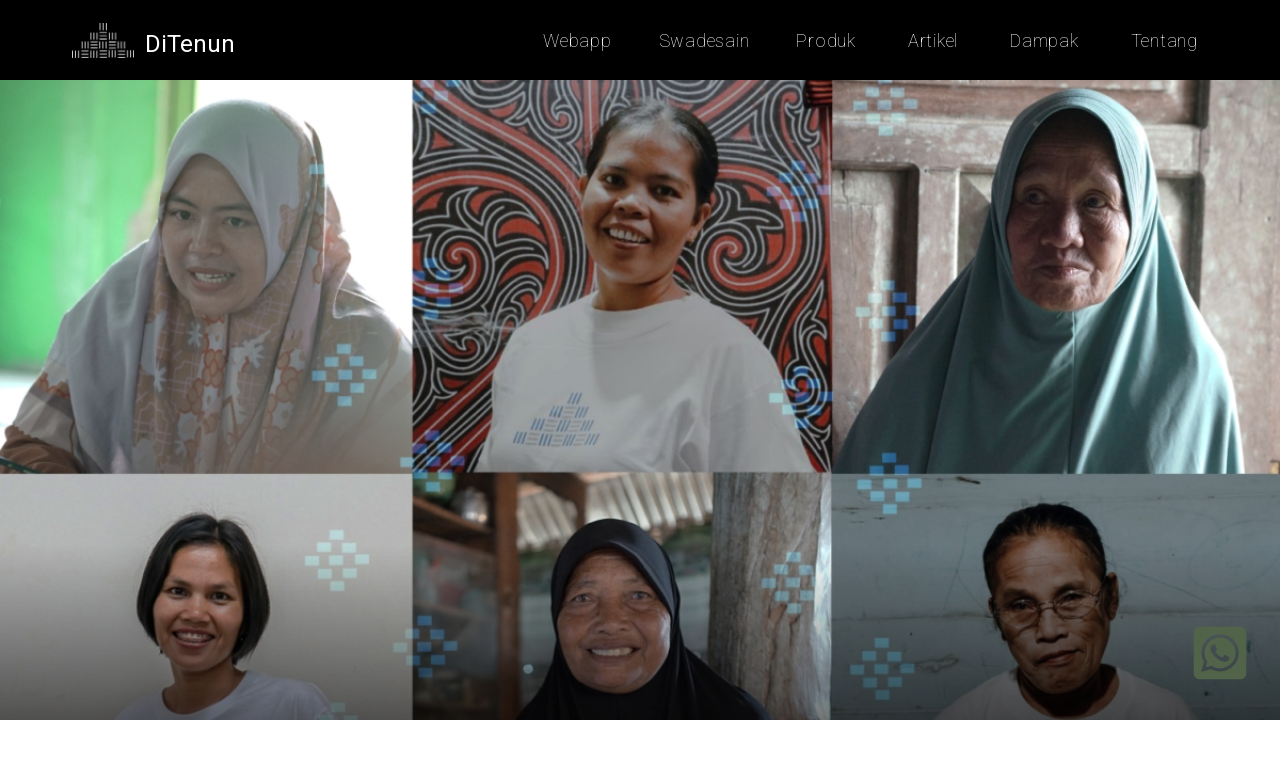

--- FILE ---
content_type: text/html; charset=UTF-8
request_url: https://ditenun.com/hanna-mariana-tarihoran/
body_size: 22290
content:
<!DOCTYPE html>
<html lang="en-US">
<head>
	<meta charset="UTF-8">
	<meta name="viewport" content="width=device-width, initial-scale=1.0, viewport-fit=cover" />		<script>(function(html){html.className = html.className.replace(/\bno-js\b/,'js')})(document.documentElement);</script>
<title>Hanna Mariana Tarihoran &#8211; DiTenun WebApp</title>
<meta name='robots' content='max-image-preview:large' />
<link rel='dns-prefetch' href='//www.googletagmanager.com' />
<link rel="alternate" type="application/rss+xml" title="DiTenun WebApp &raquo; Feed" href="https://ditenun.com/feed/" />
<link rel="alternate" type="application/rss+xml" title="DiTenun WebApp &raquo; Comments Feed" href="https://ditenun.com/comments/feed/" />
<script>
window._wpemojiSettings = {"baseUrl":"https:\/\/s.w.org\/images\/core\/emoji\/15.0.3\/72x72\/","ext":".png","svgUrl":"https:\/\/s.w.org\/images\/core\/emoji\/15.0.3\/svg\/","svgExt":".svg","source":{"concatemoji":"https:\/\/ditenun.com\/wp-includes\/js\/wp-emoji-release.min.js?ver=6.5.3"}};
/*! This file is auto-generated */
!function(i,n){var o,s,e;function c(e){try{var t={supportTests:e,timestamp:(new Date).valueOf()};sessionStorage.setItem(o,JSON.stringify(t))}catch(e){}}function p(e,t,n){e.clearRect(0,0,e.canvas.width,e.canvas.height),e.fillText(t,0,0);var t=new Uint32Array(e.getImageData(0,0,e.canvas.width,e.canvas.height).data),r=(e.clearRect(0,0,e.canvas.width,e.canvas.height),e.fillText(n,0,0),new Uint32Array(e.getImageData(0,0,e.canvas.width,e.canvas.height).data));return t.every(function(e,t){return e===r[t]})}function u(e,t,n){switch(t){case"flag":return n(e,"\ud83c\udff3\ufe0f\u200d\u26a7\ufe0f","\ud83c\udff3\ufe0f\u200b\u26a7\ufe0f")?!1:!n(e,"\ud83c\uddfa\ud83c\uddf3","\ud83c\uddfa\u200b\ud83c\uddf3")&&!n(e,"\ud83c\udff4\udb40\udc67\udb40\udc62\udb40\udc65\udb40\udc6e\udb40\udc67\udb40\udc7f","\ud83c\udff4\u200b\udb40\udc67\u200b\udb40\udc62\u200b\udb40\udc65\u200b\udb40\udc6e\u200b\udb40\udc67\u200b\udb40\udc7f");case"emoji":return!n(e,"\ud83d\udc26\u200d\u2b1b","\ud83d\udc26\u200b\u2b1b")}return!1}function f(e,t,n){var r="undefined"!=typeof WorkerGlobalScope&&self instanceof WorkerGlobalScope?new OffscreenCanvas(300,150):i.createElement("canvas"),a=r.getContext("2d",{willReadFrequently:!0}),o=(a.textBaseline="top",a.font="600 32px Arial",{});return e.forEach(function(e){o[e]=t(a,e,n)}),o}function t(e){var t=i.createElement("script");t.src=e,t.defer=!0,i.head.appendChild(t)}"undefined"!=typeof Promise&&(o="wpEmojiSettingsSupports",s=["flag","emoji"],n.supports={everything:!0,everythingExceptFlag:!0},e=new Promise(function(e){i.addEventListener("DOMContentLoaded",e,{once:!0})}),new Promise(function(t){var n=function(){try{var e=JSON.parse(sessionStorage.getItem(o));if("object"==typeof e&&"number"==typeof e.timestamp&&(new Date).valueOf()<e.timestamp+604800&&"object"==typeof e.supportTests)return e.supportTests}catch(e){}return null}();if(!n){if("undefined"!=typeof Worker&&"undefined"!=typeof OffscreenCanvas&&"undefined"!=typeof URL&&URL.createObjectURL&&"undefined"!=typeof Blob)try{var e="postMessage("+f.toString()+"("+[JSON.stringify(s),u.toString(),p.toString()].join(",")+"));",r=new Blob([e],{type:"text/javascript"}),a=new Worker(URL.createObjectURL(r),{name:"wpTestEmojiSupports"});return void(a.onmessage=function(e){c(n=e.data),a.terminate(),t(n)})}catch(e){}c(n=f(s,u,p))}t(n)}).then(function(e){for(var t in e)n.supports[t]=e[t],n.supports.everything=n.supports.everything&&n.supports[t],"flag"!==t&&(n.supports.everythingExceptFlag=n.supports.everythingExceptFlag&&n.supports[t]);n.supports.everythingExceptFlag=n.supports.everythingExceptFlag&&!n.supports.flag,n.DOMReady=!1,n.readyCallback=function(){n.DOMReady=!0}}).then(function(){return e}).then(function(){var e;n.supports.everything||(n.readyCallback(),(e=n.source||{}).concatemoji?t(e.concatemoji):e.wpemoji&&e.twemoji&&(t(e.twemoji),t(e.wpemoji)))}))}((window,document),window._wpemojiSettings);
</script>
<link rel='stylesheet' id='acfwf-wc-cart-block-integration-css' href='https://ditenun.com/wp-content/plugins/advanced-coupons-for-woocommerce-free/dist/assets/index-467dde24.css?ver=1716265855' media='all' />
<link rel='stylesheet' id='acfwf-wc-checkout-block-integration-css' href='https://ditenun.com/wp-content/plugins/advanced-coupons-for-woocommerce-free/dist/assets/index-2a7d8588.css?ver=1716265855' media='all' />
<style id='wp-emoji-styles-inline-css'>

	img.wp-smiley, img.emoji {
		display: inline !important;
		border: none !important;
		box-shadow: none !important;
		height: 1em !important;
		width: 1em !important;
		margin: 0 0.07em !important;
		vertical-align: -0.1em !important;
		background: none !important;
		padding: 0 !important;
	}
</style>
<link rel='stylesheet' id='wp-block-library-css' href='https://ditenun.com/wp-includes/css/dist/block-library/style.min.css?ver=6.5.3' media='all' />
<link rel='stylesheet' id='acfw-blocks-frontend-css' href='https://ditenun.com/wp-content/plugins/advanced-coupons-for-woocommerce-free/css/acfw-blocks-frontend.css?ver=4.6.1.1' media='all' />
<style id='global-styles-inline-css'>
body{--wp--preset--color--black: #000000;--wp--preset--color--cyan-bluish-gray: #abb8c3;--wp--preset--color--white: #ffffff;--wp--preset--color--pale-pink: #f78da7;--wp--preset--color--vivid-red: #cf2e2e;--wp--preset--color--luminous-vivid-orange: #ff6900;--wp--preset--color--luminous-vivid-amber: #fcb900;--wp--preset--color--light-green-cyan: #7bdcb5;--wp--preset--color--vivid-green-cyan: #00d084;--wp--preset--color--pale-cyan-blue: #8ed1fc;--wp--preset--color--vivid-cyan-blue: #0693e3;--wp--preset--color--vivid-purple: #9b51e0;--wp--preset--gradient--vivid-cyan-blue-to-vivid-purple: linear-gradient(135deg,rgba(6,147,227,1) 0%,rgb(155,81,224) 100%);--wp--preset--gradient--light-green-cyan-to-vivid-green-cyan: linear-gradient(135deg,rgb(122,220,180) 0%,rgb(0,208,130) 100%);--wp--preset--gradient--luminous-vivid-amber-to-luminous-vivid-orange: linear-gradient(135deg,rgba(252,185,0,1) 0%,rgba(255,105,0,1) 100%);--wp--preset--gradient--luminous-vivid-orange-to-vivid-red: linear-gradient(135deg,rgba(255,105,0,1) 0%,rgb(207,46,46) 100%);--wp--preset--gradient--very-light-gray-to-cyan-bluish-gray: linear-gradient(135deg,rgb(238,238,238) 0%,rgb(169,184,195) 100%);--wp--preset--gradient--cool-to-warm-spectrum: linear-gradient(135deg,rgb(74,234,220) 0%,rgb(151,120,209) 20%,rgb(207,42,186) 40%,rgb(238,44,130) 60%,rgb(251,105,98) 80%,rgb(254,248,76) 100%);--wp--preset--gradient--blush-light-purple: linear-gradient(135deg,rgb(255,206,236) 0%,rgb(152,150,240) 100%);--wp--preset--gradient--blush-bordeaux: linear-gradient(135deg,rgb(254,205,165) 0%,rgb(254,45,45) 50%,rgb(107,0,62) 100%);--wp--preset--gradient--luminous-dusk: linear-gradient(135deg,rgb(255,203,112) 0%,rgb(199,81,192) 50%,rgb(65,88,208) 100%);--wp--preset--gradient--pale-ocean: linear-gradient(135deg,rgb(255,245,203) 0%,rgb(182,227,212) 50%,rgb(51,167,181) 100%);--wp--preset--gradient--electric-grass: linear-gradient(135deg,rgb(202,248,128) 0%,rgb(113,206,126) 100%);--wp--preset--gradient--midnight: linear-gradient(135deg,rgb(2,3,129) 0%,rgb(40,116,252) 100%);--wp--preset--font-size--small: 13px;--wp--preset--font-size--medium: 20px;--wp--preset--font-size--large: 36px;--wp--preset--font-size--x-large: 42px;--wp--preset--spacing--20: 0.44rem;--wp--preset--spacing--30: 0.67rem;--wp--preset--spacing--40: 1rem;--wp--preset--spacing--50: 1.5rem;--wp--preset--spacing--60: 2.25rem;--wp--preset--spacing--70: 3.38rem;--wp--preset--spacing--80: 5.06rem;--wp--preset--shadow--natural: 6px 6px 9px rgba(0, 0, 0, 0.2);--wp--preset--shadow--deep: 12px 12px 50px rgba(0, 0, 0, 0.4);--wp--preset--shadow--sharp: 6px 6px 0px rgba(0, 0, 0, 0.2);--wp--preset--shadow--outlined: 6px 6px 0px -3px rgba(255, 255, 255, 1), 6px 6px rgba(0, 0, 0, 1);--wp--preset--shadow--crisp: 6px 6px 0px rgba(0, 0, 0, 1);}body { margin: 0;--wp--style--global--content-size: 1000px;--wp--style--global--wide-size: 1100px; }.wp-site-blocks > .alignleft { float: left; margin-right: 2em; }.wp-site-blocks > .alignright { float: right; margin-left: 2em; }.wp-site-blocks > .aligncenter { justify-content: center; margin-left: auto; margin-right: auto; }:where(.is-layout-flex){gap: 0.5em;}:where(.is-layout-grid){gap: 0.5em;}body .is-layout-flow > .alignleft{float: left;margin-inline-start: 0;margin-inline-end: 2em;}body .is-layout-flow > .alignright{float: right;margin-inline-start: 2em;margin-inline-end: 0;}body .is-layout-flow > .aligncenter{margin-left: auto !important;margin-right: auto !important;}body .is-layout-constrained > .alignleft{float: left;margin-inline-start: 0;margin-inline-end: 2em;}body .is-layout-constrained > .alignright{float: right;margin-inline-start: 2em;margin-inline-end: 0;}body .is-layout-constrained > .aligncenter{margin-left: auto !important;margin-right: auto !important;}body .is-layout-constrained > :where(:not(.alignleft):not(.alignright):not(.alignfull)){max-width: var(--wp--style--global--content-size);margin-left: auto !important;margin-right: auto !important;}body .is-layout-constrained > .alignwide{max-width: var(--wp--style--global--wide-size);}body .is-layout-flex{display: flex;}body .is-layout-flex{flex-wrap: wrap;align-items: center;}body .is-layout-flex > *{margin: 0;}body .is-layout-grid{display: grid;}body .is-layout-grid > *{margin: 0;}body{padding-top: 0px;padding-right: 0px;padding-bottom: 0px;padding-left: 0px;}a:where(:not(.wp-element-button)){text-decoration: underline;}.wp-element-button, .wp-block-button__link{background-color: #32373c;border-width: 0;color: #fff;font-family: inherit;font-size: inherit;line-height: inherit;padding: calc(0.667em + 2px) calc(1.333em + 2px);text-decoration: none;}.has-black-color{color: var(--wp--preset--color--black) !important;}.has-cyan-bluish-gray-color{color: var(--wp--preset--color--cyan-bluish-gray) !important;}.has-white-color{color: var(--wp--preset--color--white) !important;}.has-pale-pink-color{color: var(--wp--preset--color--pale-pink) !important;}.has-vivid-red-color{color: var(--wp--preset--color--vivid-red) !important;}.has-luminous-vivid-orange-color{color: var(--wp--preset--color--luminous-vivid-orange) !important;}.has-luminous-vivid-amber-color{color: var(--wp--preset--color--luminous-vivid-amber) !important;}.has-light-green-cyan-color{color: var(--wp--preset--color--light-green-cyan) !important;}.has-vivid-green-cyan-color{color: var(--wp--preset--color--vivid-green-cyan) !important;}.has-pale-cyan-blue-color{color: var(--wp--preset--color--pale-cyan-blue) !important;}.has-vivid-cyan-blue-color{color: var(--wp--preset--color--vivid-cyan-blue) !important;}.has-vivid-purple-color{color: var(--wp--preset--color--vivid-purple) !important;}.has-black-background-color{background-color: var(--wp--preset--color--black) !important;}.has-cyan-bluish-gray-background-color{background-color: var(--wp--preset--color--cyan-bluish-gray) !important;}.has-white-background-color{background-color: var(--wp--preset--color--white) !important;}.has-pale-pink-background-color{background-color: var(--wp--preset--color--pale-pink) !important;}.has-vivid-red-background-color{background-color: var(--wp--preset--color--vivid-red) !important;}.has-luminous-vivid-orange-background-color{background-color: var(--wp--preset--color--luminous-vivid-orange) !important;}.has-luminous-vivid-amber-background-color{background-color: var(--wp--preset--color--luminous-vivid-amber) !important;}.has-light-green-cyan-background-color{background-color: var(--wp--preset--color--light-green-cyan) !important;}.has-vivid-green-cyan-background-color{background-color: var(--wp--preset--color--vivid-green-cyan) !important;}.has-pale-cyan-blue-background-color{background-color: var(--wp--preset--color--pale-cyan-blue) !important;}.has-vivid-cyan-blue-background-color{background-color: var(--wp--preset--color--vivid-cyan-blue) !important;}.has-vivid-purple-background-color{background-color: var(--wp--preset--color--vivid-purple) !important;}.has-black-border-color{border-color: var(--wp--preset--color--black) !important;}.has-cyan-bluish-gray-border-color{border-color: var(--wp--preset--color--cyan-bluish-gray) !important;}.has-white-border-color{border-color: var(--wp--preset--color--white) !important;}.has-pale-pink-border-color{border-color: var(--wp--preset--color--pale-pink) !important;}.has-vivid-red-border-color{border-color: var(--wp--preset--color--vivid-red) !important;}.has-luminous-vivid-orange-border-color{border-color: var(--wp--preset--color--luminous-vivid-orange) !important;}.has-luminous-vivid-amber-border-color{border-color: var(--wp--preset--color--luminous-vivid-amber) !important;}.has-light-green-cyan-border-color{border-color: var(--wp--preset--color--light-green-cyan) !important;}.has-vivid-green-cyan-border-color{border-color: var(--wp--preset--color--vivid-green-cyan) !important;}.has-pale-cyan-blue-border-color{border-color: var(--wp--preset--color--pale-cyan-blue) !important;}.has-vivid-cyan-blue-border-color{border-color: var(--wp--preset--color--vivid-cyan-blue) !important;}.has-vivid-purple-border-color{border-color: var(--wp--preset--color--vivid-purple) !important;}.has-vivid-cyan-blue-to-vivid-purple-gradient-background{background: var(--wp--preset--gradient--vivid-cyan-blue-to-vivid-purple) !important;}.has-light-green-cyan-to-vivid-green-cyan-gradient-background{background: var(--wp--preset--gradient--light-green-cyan-to-vivid-green-cyan) !important;}.has-luminous-vivid-amber-to-luminous-vivid-orange-gradient-background{background: var(--wp--preset--gradient--luminous-vivid-amber-to-luminous-vivid-orange) !important;}.has-luminous-vivid-orange-to-vivid-red-gradient-background{background: var(--wp--preset--gradient--luminous-vivid-orange-to-vivid-red) !important;}.has-very-light-gray-to-cyan-bluish-gray-gradient-background{background: var(--wp--preset--gradient--very-light-gray-to-cyan-bluish-gray) !important;}.has-cool-to-warm-spectrum-gradient-background{background: var(--wp--preset--gradient--cool-to-warm-spectrum) !important;}.has-blush-light-purple-gradient-background{background: var(--wp--preset--gradient--blush-light-purple) !important;}.has-blush-bordeaux-gradient-background{background: var(--wp--preset--gradient--blush-bordeaux) !important;}.has-luminous-dusk-gradient-background{background: var(--wp--preset--gradient--luminous-dusk) !important;}.has-pale-ocean-gradient-background{background: var(--wp--preset--gradient--pale-ocean) !important;}.has-electric-grass-gradient-background{background: var(--wp--preset--gradient--electric-grass) !important;}.has-midnight-gradient-background{background: var(--wp--preset--gradient--midnight) !important;}.has-small-font-size{font-size: var(--wp--preset--font-size--small) !important;}.has-medium-font-size{font-size: var(--wp--preset--font-size--medium) !important;}.has-large-font-size{font-size: var(--wp--preset--font-size--large) !important;}.has-x-large-font-size{font-size: var(--wp--preset--font-size--x-large) !important;}
.wp-block-navigation a:where(:not(.wp-element-button)){color: inherit;}
:where(.wp-block-post-template.is-layout-flex){gap: 1.25em;}:where(.wp-block-post-template.is-layout-grid){gap: 1.25em;}
:where(.wp-block-columns.is-layout-flex){gap: 2em;}:where(.wp-block-columns.is-layout-grid){gap: 2em;}
.wp-block-pullquote{font-size: 1.5em;line-height: 1.6;}
.wp-block-heading{margin-top: var( --wp--preset--spacing--60 );margin-bottom: var( --wp--preset--spacing--40 );}
</style>
<link rel='stylesheet' id='image-map-pro-dist-css-css' href='https://ditenun.com/wp-content/plugins/image-map-pro-wordpress/css/image-map-pro.min.css?ver=5.3.2' media='' />
<link rel='stylesheet' id='woocommerce-layout-css' href='https://ditenun.com/wp-content/plugins/woocommerce/assets/css/woocommerce-layout.css?ver=8.8.3' media='all' />
<link rel='stylesheet' id='woocommerce-smallscreen-css' href='https://ditenun.com/wp-content/plugins/woocommerce/assets/css/woocommerce-smallscreen.css?ver=8.8.3' media='only screen and (max-width: 768px)' />
<link rel='stylesheet' id='woocommerce-general-css' href='https://ditenun.com/wp-content/plugins/woocommerce/assets/css/woocommerce.css?ver=8.8.3' media='all' />
<style id='woocommerce-inline-inline-css'>
.woocommerce form .form-row .required { visibility: visible; }
</style>
<link rel='stylesheet' id='customizr-main-css' href='https://ditenun.com/wp-content/themes/customizr/assets/front/css/style.min.css?ver=4.4.22' media='all' />
<style id='customizr-main-inline-css'>
::-moz-selection{background-color:#afafaf}::selection{background-color:#afafaf}a,.btn-skin:active,.btn-skin:focus,.btn-skin:hover,.btn-skin.inverted,.grid-container__classic .post-type__icon,.post-type__icon:hover .icn-format,.grid-container__classic .post-type__icon:hover .icn-format,[class*='grid-container__'] .entry-title a.czr-title:hover,input[type=checkbox]:checked::before,.woocommerce button.button[type=submit]:hover,.woocommerce #respond input#submit:hover,.woocommerce input#submit:hover,.woocommerce input.button:hover,.woocommerce a.button:hover,.woocommerce .button.add_to_cart_button:hover,.woocommerce #respond input#submit:focus,.woocommerce input#submit:focus,.woocommerce input.button:focus,.woocommerce a.button:focus,.woocommerce .button.add_to_cart_button:focus,.woocommerce #respond input#submit:active,.woocommerce input#submit:active,.woocommerce input.button:active,.woocommerce a.button:active,.woocommerce .button.add_to_cart_button:active{color:#afafaf}.czr-css-loader > div ,.btn-skin,.btn-skin:active,.btn-skin:focus,.btn-skin:hover,.btn-skin-h-dark,.btn-skin-h-dark.inverted:active,.btn-skin-h-dark.inverted:focus,.btn-skin-h-dark.inverted:hover,.woocommerce .woocommerce-info,.woocommerce .woocommerce-message,.woocommerce button.button[type=submit],.woocommerce #respond input#submit,.woocommerce input#submit,.woocommerce input.button,.woocommerce a.button,.woocommerce .button.add_to_cart_button,.woocommerce button.button[type=submit]:hover,.woocommerce #respond input#submit:hover,.woocommerce input#submit:hover,.woocommerce input.button:hover,.woocommerce a.button:hover,.woocommerce .button.add_to_cart_button:hover,.woocommerce button.button[type=submit]:focus,.woocommerce #respond input#submit:focus,.woocommerce input#submit:focus,.woocommerce input.button:focus,.woocommerce a.button:focus,.woocommerce .button.add_to_cart_button:focus,.woocommerce button.button[type=submit]:active,.woocommerce #respond input#submit:active,.woocommerce input#submit:active,.woocommerce input.button:active,.woocommerce a.button:active,.woocommerce .button.add_to_cart_button:active{border-color:#afafaf}.tc-header.border-top{border-top-color:#afafaf}[class*='grid-container__'] .entry-title a:hover::after,.grid-container__classic .post-type__icon,.btn-skin,.btn-skin.inverted:active,.btn-skin.inverted:focus,.btn-skin.inverted:hover,.btn-skin-h-dark,.btn-skin-h-dark.inverted:active,.btn-skin-h-dark.inverted:focus,.btn-skin-h-dark.inverted:hover,.sidebar .widget-title::after,input[type=radio]:checked::before,.woocommerce button.button[type=submit],.woocommerce #respond input#submit,.woocommerce input#submit,.woocommerce input.button,.woocommerce a.button,.woocommerce .button.add_to_cart_button{background-color:#afafaf}.btn-skin-light:active,.btn-skin-light:focus,.btn-skin-light:hover,.btn-skin-light.inverted{color:#d5d5d5}input:not([type='submit']):not([type='button']):not([type='number']):not([type='checkbox']):not([type='radio']):focus,textarea:focus,.btn-skin-light,.btn-skin-light.inverted,.btn-skin-light:active,.btn-skin-light:focus,.btn-skin-light:hover,.btn-skin-light.inverted:active,.btn-skin-light.inverted:focus,.btn-skin-light.inverted:hover{border-color:#d5d5d5}.btn-skin-light,.btn-skin-light.inverted:active,.btn-skin-light.inverted:focus,.btn-skin-light.inverted:hover{background-color:#d5d5d5}.btn-skin-lightest:active,.btn-skin-lightest:focus,.btn-skin-lightest:hover,.btn-skin-lightest.inverted{color:#e2e2e2}.btn-skin-lightest,.btn-skin-lightest.inverted,.btn-skin-lightest:active,.btn-skin-lightest:focus,.btn-skin-lightest:hover,.btn-skin-lightest.inverted:active,.btn-skin-lightest.inverted:focus,.btn-skin-lightest.inverted:hover{border-color:#e2e2e2}.btn-skin-lightest,.btn-skin-lightest.inverted:active,.btn-skin-lightest.inverted:focus,.btn-skin-lightest.inverted:hover{background-color:#e2e2e2}.pagination,a:hover,a:focus,a:active,.btn-skin-dark:active,.btn-skin-dark:focus,.btn-skin-dark:hover,.btn-skin-dark.inverted,.btn-skin-dark-oh:active,.btn-skin-dark-oh:focus,.btn-skin-dark-oh:hover,.post-info a:not(.btn):hover,.grid-container__classic .post-type__icon .icn-format,[class*='grid-container__'] .hover .entry-title a,.widget-area a:not(.btn):hover,a.czr-format-link:hover,.format-link.hover a.czr-format-link,button[type=submit]:hover,button[type=submit]:active,button[type=submit]:focus,input[type=submit]:hover,input[type=submit]:active,input[type=submit]:focus,.tabs .nav-link:hover,.tabs .nav-link.active,.tabs .nav-link.active:hover,.tabs .nav-link.active:focus,.woocommerce input#submit[class*=alt]:hover,.woocommerce input.button[class*=alt]:hover,.woocommerce a.button[class*=alt]:hover,.woocommerce button.button[class*=alt]:hover,.woocommerce input#submit.alt.disabled:hover,.woocommerce input.button.alt.disabled:hover,.woocommerce button.button.alt.disabled:hover,.woocommerce a.button.alt.disabled:hover,.woocommerce input#submit[class*=alt]:focus,.woocommerce input.button[class*=alt]:focus,.woocommerce a.button[class*=alt]:focus,.woocommerce button.button[class*=alt]:focus,.woocommerce input#submit.alt.disabled:focus,.woocommerce input.button.alt.disabled:focus,.woocommerce button.button.alt.disabled:focus,.woocommerce a.button.alt.disabled:focus,.woocommerce input#submit[class*=alt]:active,.woocommerce input.button[class*=alt]:active,.woocommerce a.button[class*=alt]:active,.woocommerce button.button[class*=alt]:active,.woocommerce input#submit.alt.disabled:active,.woocommerce input.button.alt.disabled:active,.woocommerce button.button.alt.disabled:active,.woocommerce a.button.alt.disabled:active,.woocommerce #content div.product .woocommerce-tabs ul.tabs li a:hover,.woocommerce #content div.product .woocommerce-tabs ul.tabs li.active a{color:#909090}.grid-container__classic.tc-grid-border .grid__item,.btn-skin-dark,.btn-skin-dark.inverted,button[type=submit],input[type=submit],.btn-skin-dark:active,.btn-skin-dark:focus,.btn-skin-dark:hover,.btn-skin-dark.inverted:active,.btn-skin-dark.inverted:focus,.btn-skin-dark.inverted:hover,.btn-skin-h-dark:active,.btn-skin-h-dark:focus,.btn-skin-h-dark:hover,.btn-skin-h-dark.inverted,.btn-skin-h-dark.inverted,.btn-skin-h-dark.inverted,.btn-skin-dark-oh:active,.btn-skin-dark-oh:focus,.btn-skin-dark-oh:hover,.btn-skin-dark-oh.inverted:active,.btn-skin-dark-oh.inverted:focus,.btn-skin-dark-oh.inverted:hover,button[type=submit]:hover,button[type=submit]:active,button[type=submit]:focus,input[type=submit]:hover,input[type=submit]:active,input[type=submit]:focus,.woocommerce input#submit[class*=alt]:hover,.woocommerce input.button[class*=alt]:hover,.woocommerce a.button[class*=alt]:hover,.woocommerce button.button[class*=alt]:hover,.woocommerce input#submit.alt.disabled:hover,.woocommerce input.button.alt.disabled:hover,.woocommerce button.button.alt.disabled:hover,.woocommerce a.button.alt.disabled:hover,.woocommerce input#submit[class*=alt]:focus,.woocommerce input.button[class*=alt]:focus,.woocommerce a.button[class*=alt]:focus,.woocommerce button.button[class*=alt]:focus,.woocommerce input#submit.alt.disabled:focus,.woocommerce input.button.alt.disabled:focus,.woocommerce button.button.alt.disabled:focus,.woocommerce a.button.alt.disabled:focus,.woocommerce input#submit[class*=alt]:active,.woocommerce input.button[class*=alt]:active,.woocommerce a.button[class*=alt]:active,.woocommerce button.button[class*=alt]:active,.woocommerce input#submit.alt.disabled:active,.woocommerce input.button.alt.disabled:active,.woocommerce button.button.alt.disabled:active,.woocommerce a.button.alt.disabled:active,.woocommerce input#submit[class*=alt],.woocommerce input.button[class*=alt],.woocommerce a.button[class*=alt],.woocommerce button.button[class*=alt],.woocommerce input#submit.alt.disabled,.woocommerce input.button.alt.disabled,.woocommerce button.button.alt.disabled,.woocommerce a.button.alt.disabled{border-color:#909090}.btn-skin-dark,.btn-skin-dark.inverted:active,.btn-skin-dark.inverted:focus,.btn-skin-dark.inverted:hover,.btn-skin-h-dark:active,.btn-skin-h-dark:focus,.btn-skin-h-dark:hover,.btn-skin-h-dark.inverted,.btn-skin-h-dark.inverted,.btn-skin-h-dark.inverted,.btn-skin-dark-oh.inverted:active,.btn-skin-dark-oh.inverted:focus,.btn-skin-dark-oh.inverted:hover,.grid-container__classic .post-type__icon:hover,button[type=submit],input[type=submit],.czr-link-hover-underline .widgets-list-layout-links a:not(.btn)::before,.czr-link-hover-underline .widget_archive a:not(.btn)::before,.czr-link-hover-underline .widget_nav_menu a:not(.btn)::before,.czr-link-hover-underline .widget_rss ul a:not(.btn)::before,.czr-link-hover-underline .widget_recent_entries a:not(.btn)::before,.czr-link-hover-underline .widget_categories a:not(.btn)::before,.czr-link-hover-underline .widget_meta a:not(.btn)::before,.czr-link-hover-underline .widget_recent_comments a:not(.btn)::before,.czr-link-hover-underline .widget_pages a:not(.btn)::before,.czr-link-hover-underline .widget_calendar a:not(.btn)::before,[class*='grid-container__'] .hover .entry-title a::after,a.czr-format-link::before,.comment-author a::before,.comment-link::before,.tabs .nav-link.active::before,.woocommerce input#submit[class*=alt],.woocommerce input.button[class*=alt],.woocommerce a.button[class*=alt],.woocommerce button.button[class*=alt],.woocommerce input#submit.alt.disabled,.woocommerce input.button.alt.disabled,.woocommerce button.button.alt.disabled,.woocommerce a.button.alt.disabled,.woocommerce #content div.product .woocommerce-tabs ul.tabs li.active a::before,.czr-link-hover-underline .widget_product_categories a:not(.btn)::before{background-color:#909090}.btn-skin-dark-shaded:active,.btn-skin-dark-shaded:focus,.btn-skin-dark-shaded:hover,.btn-skin-dark-shaded.inverted{background-color:rgba(144,144,144,0.2)}.btn-skin-dark-shaded,.btn-skin-dark-shaded.inverted:active,.btn-skin-dark-shaded.inverted:focus,.btn-skin-dark-shaded.inverted:hover{background-color:rgba(144,144,144,0.8)}.navbar-brand,.header-tagline,h1,h2,h3,.tc-dropcap { font-family : 'Georgia','Georgia','serif'; }
body { font-family : 'Verdana','Geneva','sans-serif'; }

.tc-header.border-top { border-top-width: 5px; border-top-style: solid }
.sticky-enabled .czr-wccart-off .primary-nav__woocart { display: none; }
                  .logo-center .primary-nav__woocart .dropdown-menu,
                  .logo-left .primary-nav__woocart .dropdown-menu{ right: 0; left: auto; }/*open left*/
            
#czr-push-footer { display: none; visibility: hidden; }
        .czr-sticky-footer #czr-push-footer.sticky-footer-enabled { display: block; }
        
</style>
<link rel='stylesheet' id='customizr-style-css' href='https://ditenun.com/wp-content/themes/customizr-child/style.css?ver=4.4.22' media='all' />
<link rel='stylesheet' id='elementor-frontend-css' href='https://ditenun.com/wp-content/plugins/elementor/assets/css/frontend-lite.min.css?ver=3.21.6' media='all' />
<style id='elementor-frontend-inline-css'>
.elementor-4168 .elementor-element.elementor-element-05cbb2b:not(.elementor-motion-effects-element-type-background), .elementor-4168 .elementor-element.elementor-element-05cbb2b > .elementor-motion-effects-container > .elementor-motion-effects-layer{background-image:url("https://ditenun.com/wp-content/uploads/2023/09/Hanna-2.png");}
</style>
<link rel='stylesheet' id='swiper-css' href='https://ditenun.com/wp-content/plugins/elementor/assets/lib/swiper/v8/css/swiper.min.css?ver=8.4.5' media='all' />
<link rel='stylesheet' id='elementor-post-726-css' href='https://ditenun.com/wp-content/uploads/elementor/css/post-726.css?ver=1716288376' media='all' />
<link rel='stylesheet' id='elementor-pro-css' href='https://ditenun.com/wp-content/plugins/elementor-pro/assets/css/frontend-lite.min.css?ver=3.21.3' media='all' />
<link rel='stylesheet' id='font-awesome-5-all-css' href='https://ditenun.com/wp-content/plugins/elementor/assets/lib/font-awesome/css/all.min.css?ver=3.21.6' media='all' />
<link rel='stylesheet' id='font-awesome-4-shim-css' href='https://ditenun.com/wp-content/plugins/elementor/assets/lib/font-awesome/css/v4-shims.min.css?ver=3.21.6' media='all' />
<link rel='stylesheet' id='elementor-post-3921-css' href='https://ditenun.com/wp-content/uploads/elementor/css/post-3921.css?ver=1747130516' media='all' />
<link rel='stylesheet' id='elementor-post-3955-css' href='https://ditenun.com/wp-content/uploads/elementor/css/post-3955.css?ver=1716288377' media='all' />
<link rel='stylesheet' id='elementor-post-4168-css' href='https://ditenun.com/wp-content/uploads/elementor/css/post-4168.css?ver=1716295485' media='all' />
<link rel='stylesheet' id='google-fonts-1-css' href='https://fonts.googleapis.com/css?family=Roboto%3A100%2C100italic%2C200%2C200italic%2C300%2C300italic%2C400%2C400italic%2C500%2C500italic%2C600%2C600italic%2C700%2C700italic%2C800%2C800italic%2C900%2C900italic%7CRoboto+Condensed%3A100%2C100italic%2C200%2C200italic%2C300%2C300italic%2C400%2C400italic%2C500%2C500italic%2C600%2C600italic%2C700%2C700italic%2C800%2C800italic%2C900%2C900italic&#038;display=auto&#038;ver=6.5.3' media='all' />
<link rel="preconnect" href="https://fonts.gstatic.com/" crossorigin><script src="https://ditenun.com/wp-includes/js/jquery/jquery.min.js?ver=3.7.1" id="jquery-core-js"></script>
<script src="https://ditenun.com/wp-includes/js/jquery/jquery-migrate.min.js?ver=3.4.1" id="jquery-migrate-js"></script>
<script src="https://ditenun.com/wp-content/plugins/woocommerce/assets/js/jquery-blockui/jquery.blockUI.min.js?ver=2.7.0-wc.8.8.3" id="jquery-blockui-js" defer data-wp-strategy="defer"></script>
<script id="wc-add-to-cart-js-extra">
var wc_add_to_cart_params = {"ajax_url":"\/wp-admin\/admin-ajax.php","wc_ajax_url":"\/?wc-ajax=%%endpoint%%","i18n_view_cart":"View cart","cart_url":"https:\/\/ditenun.com\/cart\/","is_cart":"","cart_redirect_after_add":"no"};
</script>
<script src="https://ditenun.com/wp-content/plugins/woocommerce/assets/js/frontend/add-to-cart.min.js?ver=8.8.3" id="wc-add-to-cart-js" defer data-wp-strategy="defer"></script>
<script src="https://ditenun.com/wp-content/plugins/woocommerce/assets/js/js-cookie/js.cookie.min.js?ver=2.1.4-wc.8.8.3" id="js-cookie-js" defer data-wp-strategy="defer"></script>
<script id="woocommerce-js-extra">
var woocommerce_params = {"ajax_url":"\/wp-admin\/admin-ajax.php","wc_ajax_url":"\/?wc-ajax=%%endpoint%%"};
</script>
<script src="https://ditenun.com/wp-content/plugins/woocommerce/assets/js/frontend/woocommerce.min.js?ver=8.8.3" id="woocommerce-js" defer data-wp-strategy="defer"></script>
<script src="https://ditenun.com/wp-content/themes/customizr/assets/front/js/libs/modernizr.min.js?ver=4.4.22" id="modernizr-js"></script>
<script src="https://ditenun.com/wp-includes/js/underscore.min.js?ver=1.13.4" id="underscore-js"></script>
<script id="tc-scripts-js-extra">
var CZRParams = {"assetsPath":"https:\/\/ditenun.com\/wp-content\/themes\/customizr\/assets\/front\/","mainScriptUrl":"https:\/\/ditenun.com\/wp-content\/themes\/customizr\/assets\/front\/js\/tc-scripts.min.js?4.4.22","deferFontAwesome":"1","fontAwesomeUrl":"https:\/\/ditenun.com\/wp-content\/themes\/customizr\/assets\/shared\/fonts\/fa\/css\/fontawesome-all.min.css?4.4.22","_disabled":[],"centerSliderImg":"1","isLightBoxEnabled":"1","SmoothScroll":{"Enabled":true,"Options":{"touchpadSupport":false}},"isAnchorScrollEnabled":"","anchorSmoothScrollExclude":{"simple":["[class*=edd]",".carousel-control","[data-toggle=\"modal\"]","[data-toggle=\"dropdown\"]","[data-toggle=\"czr-dropdown\"]","[data-toggle=\"tooltip\"]","[data-toggle=\"popover\"]","[data-toggle=\"collapse\"]","[data-toggle=\"czr-collapse\"]","[data-toggle=\"tab\"]","[data-toggle=\"pill\"]","[data-toggle=\"czr-pill\"]","[class*=upme]","[class*=um-]"],"deep":{"classes":[],"ids":[]}},"timerOnScrollAllBrowsers":"1","centerAllImg":"1","HasComments":"","LoadModernizr":"1","stickyHeader":"","extLinksStyle":"","extLinksTargetExt":"","extLinksSkipSelectors":{"classes":["btn","button"],"ids":[]},"dropcapEnabled":"","dropcapWhere":{"post":"","page":""},"dropcapMinWords":"","dropcapSkipSelectors":{"tags":["IMG","IFRAME","H1","H2","H3","H4","H5","H6","BLOCKQUOTE","UL","OL"],"classes":["btn"],"id":[]},"imgSmartLoadEnabled":"","imgSmartLoadOpts":{"parentSelectors":["[class*=grid-container], .article-container",".__before_main_wrapper",".widget-front",".post-related-articles",".tc-singular-thumbnail-wrapper",".sek-module-inner"],"opts":{"excludeImg":[".tc-holder-img"]}},"imgSmartLoadsForSliders":"1","pluginCompats":[],"isWPMobile":"","menuStickyUserSettings":{"desktop":"stick_up","mobile":"stick_up"},"adminAjaxUrl":"https:\/\/ditenun.com\/wp-admin\/admin-ajax.php","ajaxUrl":"https:\/\/ditenun.com\/?czrajax=1","frontNonce":{"id":"CZRFrontNonce","handle":"35c2bc23c9"},"isDevMode":"","isModernStyle":"1","i18n":{"Permanently dismiss":"Permanently dismiss"},"frontNotifications":{"welcome":{"enabled":false,"content":"","dismissAction":"dismiss_welcome_note_front"}},"preloadGfonts":"1","googleFonts":null,"version":"4.4.22"};
</script>
<script src="https://ditenun.com/wp-content/themes/customizr/assets/front/js/tc-scripts.min.js?ver=4.4.22" id="tc-scripts-js" defer></script>
<script src="https://ditenun.com/wp-content/plugins/elementor/assets/lib/font-awesome/js/v4-shims.min.js?ver=3.21.6" id="font-awesome-4-shim-js"></script>
<link rel="https://api.w.org/" href="https://ditenun.com/wp-json/" /><link rel="alternate" type="application/json" href="https://ditenun.com/wp-json/wp/v2/posts/4077" /><link rel="EditURI" type="application/rsd+xml" title="RSD" href="https://ditenun.com/xmlrpc.php?rsd" />
<meta name="generator" content="WordPress 6.5.3" />
<meta name="generator" content="WooCommerce 8.8.3" />
<link rel="canonical" href="https://ditenun.com/hanna-mariana-tarihoran/" />
<link rel='shortlink' href='https://ditenun.com/?p=4077' />
<link rel="alternate" type="application/json+oembed" href="https://ditenun.com/wp-json/oembed/1.0/embed?url=https%3A%2F%2Fditenun.com%2Fhanna-mariana-tarihoran%2F" />
<link rel="alternate" type="text/xml+oembed" href="https://ditenun.com/wp-json/oembed/1.0/embed?url=https%3A%2F%2Fditenun.com%2Fhanna-mariana-tarihoran%2F&#038;format=xml" />
<meta name="generator" content="Site Kit by Google 1.127.0" />              <link rel="preload" as="font" type="font/woff2" href="https://ditenun.com/wp-content/themes/customizr/assets/shared/fonts/customizr/customizr.woff2?128396981" crossorigin="anonymous"/>
            	<noscript><style>.woocommerce-product-gallery{ opacity: 1 !important; }</style></noscript>
	<meta name="generator" content="Elementor 3.21.6; features: e_optimized_assets_loading, e_optimized_css_loading, e_font_icon_svg, additional_custom_breakpoints, e_lazyload; settings: css_print_method-external, google_font-enabled, font_display-auto">
<style>.recentcomments a{display:inline !important;padding:0 !important;margin:0 !important;}</style>			<style>
				.e-con.e-parent:nth-of-type(n+4):not(.e-lazyloaded):not(.e-no-lazyload),
				.e-con.e-parent:nth-of-type(n+4):not(.e-lazyloaded):not(.e-no-lazyload) * {
					background-image: none !important;
				}
				@media screen and (max-height: 1024px) {
					.e-con.e-parent:nth-of-type(n+3):not(.e-lazyloaded):not(.e-no-lazyload),
					.e-con.e-parent:nth-of-type(n+3):not(.e-lazyloaded):not(.e-no-lazyload) * {
						background-image: none !important;
					}
				}
				@media screen and (max-height: 640px) {
					.e-con.e-parent:nth-of-type(n+2):not(.e-lazyloaded):not(.e-no-lazyload),
					.e-con.e-parent:nth-of-type(n+2):not(.e-lazyloaded):not(.e-no-lazyload) * {
						background-image: none !important;
					}
				}
			</style>
			<link rel="modulepreload" href="https://ditenun.com/wp-content/plugins/advanced-coupons-for-woocommerce-free/dist/common/NoticesPlugin.58041a5d.js" /><link rel="modulepreload" href="https://ditenun.com/wp-content/plugins/advanced-coupons-for-woocommerce-free/dist/common/NoticesPlugin.58041a5d.js" /><link rel="icon" href="https://ditenun.com/wp-content/uploads/2020/11/favicon.png" sizes="32x32" />
<link rel="icon" href="https://ditenun.com/wp-content/uploads/2020/11/favicon.png" sizes="192x192" />
<link rel="apple-touch-icon" href="https://ditenun.com/wp-content/uploads/2020/11/favicon.png" />
<meta name="msapplication-TileImage" content="https://ditenun.com/wp-content/uploads/2020/11/favicon.png" />
		<style id="wp-custom-css">
			.gradient-overlay {
	position:relative;
  display:inline-block;	
}

.gradient-overlay:after {
  content: '';
  position:absolute;
	right:0;
	bottom:0;
  width:100%; height:50%;
  display:inline-block;
  background: -webkit-linear-gradient(top, rgba(255,255,255,0) 0%,rgba(0, 0, 0, 1) 100%); 
}

.menu-container .sek-column-inner {
	position: relative;
}

.menu-title {
	position: absolute;
	bottom: 0em;
}
.menu-subtitle {
	position: absolute;
	bottom: 2em;
}
p {
/* 	font-family: roboto; */
}
@font-face {
    font-family: 'Maragsa';
    src: url('../wp-content/themes/customizr/fonts/maragsa/Maragsa-Display.woff2') format('woff2'), url('wp-content/themes/customizr/fonts/maragsa/Maragsa-Display.woff2') format('woff2');
    font-weight: normal;
    font-style: normal;
    font-display: swap;
}

h1 {
/* 	font-family: 'Maragsa'; */
}

/* START OF Change color of the 3-bar Menu button */
.nb-loc .sek-module-inner .sek-nav-toggler, .nb-loc .sek-module-inner .sek-nav-toggler:focus, .nb-loc .sek-module-inner .sek-nav-toggler:hover {
	color: white;
}
/* END OF Change color of the 3-bar Menu button */

.profile-bg {
	background-image: url('../wp-content/uploads/bg/rang-rang-b.png'), url('../wp-content/uploads/bg/rang-rang-b.png');
	background-position: top left, top right;
	background-size:200px;
	background-repeat:repeat-y;
}

.es-field-wrap label {
  visibility: hidden
}

.es-field-wrap label input {
  visibility: visible
}

.sek-social-icons-wrapper i {
	color: white;
}

@media (min-width: 768px) {
	.sek-module .sek-module-inner .sek-nav li {
    margin: 0 20px !important;
}	
}

.menu-nav button.sek-nav-toggler {
	color: #fff!important;
}

.menu-nav #menu-main-menu li a {
/* 	color: #020100!important; */
}

#__nimble__1588def1ed7a-mobile-wrapper {
	margin-bottom: 20px;
}

#__nimble__1588def1ed7a-mobile, #__nimble__1588def1ed7a-mobile li,
#__nimble__1588def1ed7a-mobile ul {
	background-color: #020100;
}

#__nimble__1588def1ed7a-mobile li {
	border-bottom: 1px solid #fff;
}

@media (min-width:600px) {
#nimble-header {
	position:fixed;
	z-index: 99;
	width: 100%;
	margin-bottom: 900px
}	
	#main-header {
		position:fixed;
		z-index: 99;
		width: 100%;
		margin-bottom: 900px
	}
}


.woocommerce-products-header {
	margin-top: 85px;
}

.entry-header {
	margin-top: 0px;
}

.sek-skip-link {
  display: none;
}

#nimble-content .section{
	padding-top: 85px
}

.img-gradient {
	position: relative;
	background-size: cover;
	margin: 0px auto;
}

.img-gradient:after {
	content:'';
  position:absolute;
  left:0; top:0;
  width:100%; height:100%;
  display:inline-block;
	background: -webkit-linear-gradient(top, rgba(0,47,75,0) 0%,rgba(0, 0, 0, 1) 100%)
}

.image-margin-minus {
	margin-left: -5%;
}

.special-post p, .special-post h3 {
	margin-left: 0px !important;
	padding-left: 1em !important;
	margin-right: 1em !important;
}

@media screen and (min-width: 768px) {
.special-post p, .special-post h3 {
	padding-left: 3em !important;
	padding-right: 5em !important;
}
	
	.special-post li {
		padding-right: 10em !important;
	}
	
	.special-post .special-content {
		width: 1280px;
	}

.special-post .special-image {
	margin: 0px 0px
}
	
	ol>li:before {
		margin-left: -1.25em
	}
	
}

.bg-container {
  position: relative;
  background-size: cover;
  height: 500px;
  width: 1000px;
  margin: 3em 4em;
}

.bg-container:before {
  content: '';
  position: absolute;
  left: 0;
  top: 0;
  width: 100%;
  height: 100%;
  display: inline-block;
  background: -webkit-linear-gradient(top, rgba(0, 47, 75, 0) 0%, rgba(0, 0, 0, 1) 100%);
  z-index: 1;
}

.overlay-text {
  position: absolute;
  bottom: 5%;
  left: 5%;
  text-align: left;
  color: white;
  font-size: 24px;
  font-weight: 300;
  z-index: 2;
	padding-right: 30%;
	font-family: "Roboto Condensed";
}

ul li {
	list-style: disc;
}

.elementor-widget-n-menu .e-n-menu-title .e-n-menu-dropdown-icon span svg {
	fill: white;
}

.product-loop .elementor-cta__content {
	justify-content: space-between;
  flex-direction: column;
}

.product-loop .elementor-cta__content .elementor-cta__button-wrapper {
	margin-top: auto;
}

.product-loop .elementor-cta__content .elementor-cta__button-wrapper a{
	width: 100%;
}

.justify-center {
	justify-content:center;
}

.elementor-accordion .elementor-accordion-item:first-child {
    display: none;
}


		</style>
		</head>
<body class="post-template-default single single-post postid-4077 single-format-standard wp-custom-logo wp-embed-responsive theme-customizr woocommerce-no-js czr-link-hover-underline header-skin-dark footer-skin-dark czr-no-sidebar tc-center-images czr-full-layout customizr-4-4-22-with-child-theme czr-sticky-footer elementor-default elementor-template-full-width elementor-kit-726 elementor-page-4168">
		<header data-elementor-type="header" data-elementor-id="3921" class="elementor elementor-3921 elementor-location-header" data-elementor-post-type="elementor_library">
			<div class="elementor-element elementor-element-39b663de e-flex e-con-boxed e-con e-parent" data-id="39b663de" data-element_type="container" data-settings="{&quot;background_background&quot;:&quot;classic&quot;,&quot;sticky&quot;:&quot;top&quot;,&quot;sticky_on&quot;:[&quot;desktop&quot;,&quot;tablet&quot;,&quot;mobile&quot;],&quot;sticky_offset&quot;:0,&quot;sticky_effects_offset&quot;:0}">
					<div class="e-con-inner">
		<div class="elementor-element elementor-element-f6479c2 e-con-full e-flex e-con e-child" data-id="f6479c2" data-element_type="container">
		<div class="elementor-element elementor-element-57e0d58 e-con-full e-flex e-con e-child" data-id="57e0d58" data-element_type="container">
				<div class="elementor-element elementor-element-b7ac177 elementor-widget elementor-widget-image" data-id="b7ac177" data-element_type="widget" data-widget_type="image.default">
				<div class="elementor-widget-container">
			<style>/*! elementor - v3.21.0 - 20-05-2024 */
.elementor-widget-image{text-align:center}.elementor-widget-image a{display:inline-block}.elementor-widget-image a img[src$=".svg"]{width:48px}.elementor-widget-image img{vertical-align:middle;display:inline-block}</style>										<img width="1024" height="573" src="https://ditenun.com/wp-content/uploads/2023/09/a1a48da26bffc55e28b99724ac177421-e1694446822629-1024x573.png" class="attachment-large size-large wp-image-3928" alt="" srcset="https://ditenun.com/wp-content/uploads/2023/09/a1a48da26bffc55e28b99724ac177421-e1694446822629-1024x573.png 1024w, https://ditenun.com/wp-content/uploads/2023/09/a1a48da26bffc55e28b99724ac177421-e1694446822629-300x168.png 300w, https://ditenun.com/wp-content/uploads/2023/09/a1a48da26bffc55e28b99724ac177421-e1694446822629-768x430.png 768w, https://ditenun.com/wp-content/uploads/2023/09/a1a48da26bffc55e28b99724ac177421-e1694446822629-1536x860.png 1536w, https://ditenun.com/wp-content/uploads/2023/09/a1a48da26bffc55e28b99724ac177421-e1694446822629-2048x1146.png 2048w, https://ditenun.com/wp-content/uploads/2023/09/a1a48da26bffc55e28b99724ac177421-e1694446822629-600x336.png 600w" sizes="(max-width: 1024px) 100vw, 1024px" />													</div>
				</div>
				</div>
		<div class="elementor-element elementor-element-3933f64 e-con-full e-flex e-con e-child" data-id="3933f64" data-element_type="container">
				<div class="elementor-element elementor-element-aab0ada elementor-widget elementor-widget-heading" data-id="aab0ada" data-element_type="widget" data-widget_type="heading.default">
				<div class="elementor-widget-container">
			<style>/*! elementor - v3.21.0 - 20-05-2024 */
.elementor-heading-title{padding:0;margin:0;line-height:1}.elementor-widget-heading .elementor-heading-title[class*=elementor-size-]>a{color:inherit;font-size:inherit;line-height:inherit}.elementor-widget-heading .elementor-heading-title.elementor-size-small{font-size:15px}.elementor-widget-heading .elementor-heading-title.elementor-size-medium{font-size:19px}.elementor-widget-heading .elementor-heading-title.elementor-size-large{font-size:29px}.elementor-widget-heading .elementor-heading-title.elementor-size-xl{font-size:39px}.elementor-widget-heading .elementor-heading-title.elementor-size-xxl{font-size:59px}</style><h3 class="elementor-heading-title elementor-size-default"><a href="https://ditenun.com">DiTenun</a></h3>		</div>
				</div>
				</div>
				</div>
		<div class="elementor-element elementor-element-21505ae e-con-full e-flex e-con e-child" data-id="21505ae" data-element_type="container">
				<div class="elementor-element elementor-element-4b382e1 e-fit_to_content e-n-menu-layout-horizontal e-n-menu-tablet elementor-widget elementor-widget-n-menu" data-id="4b382e1" data-element_type="widget" data-settings="{&quot;menu_items&quot;:[{&quot;item_title&quot;:&quot;Webapp&quot;,&quot;_id&quot;:&quot;fa0791e&quot;,&quot;item_link&quot;:{&quot;url&quot;:&quot;https:\/\/ditenun.com\/home&quot;,&quot;is_external&quot;:&quot;&quot;,&quot;nofollow&quot;:&quot;&quot;,&quot;custom_attributes&quot;:&quot;&quot;},&quot;item_dropdown_content&quot;:&quot;no&quot;,&quot;item_icon&quot;:{&quot;value&quot;:&quot;&quot;,&quot;library&quot;:&quot;&quot;},&quot;item_icon_active&quot;:null,&quot;element_id&quot;:&quot;&quot;},{&quot;item_title&quot;:&quot;Swadesain&quot;,&quot;_id&quot;:&quot;85ecd1e&quot;,&quot;item_link&quot;:{&quot;url&quot;:&quot;https:\/\/ditenun.com\/design-your-own\/&quot;,&quot;is_external&quot;:&quot;&quot;,&quot;nofollow&quot;:&quot;&quot;,&quot;custom_attributes&quot;:&quot;&quot;},&quot;item_dropdown_content&quot;:&quot;no&quot;,&quot;item_icon&quot;:{&quot;value&quot;:&quot;&quot;,&quot;library&quot;:&quot;&quot;},&quot;item_icon_active&quot;:null,&quot;element_id&quot;:&quot;&quot;},{&quot;item_title&quot;:&quot;Produk&quot;,&quot;_id&quot;:&quot;ca7ab36&quot;,&quot;item_link&quot;:{&quot;url&quot;:&quot;https:\/\/ditenun.com\/our-product\/&quot;,&quot;is_external&quot;:&quot;&quot;,&quot;nofollow&quot;:&quot;&quot;,&quot;custom_attributes&quot;:&quot;&quot;},&quot;item_dropdown_content&quot;:&quot;yes&quot;,&quot;item_icon&quot;:{&quot;value&quot;:&quot;&quot;,&quot;library&quot;:&quot;&quot;},&quot;item_icon_active&quot;:null,&quot;element_id&quot;:&quot;&quot;},{&quot;_id&quot;:&quot;6419878&quot;,&quot;item_title&quot;:&quot;Artikel&quot;,&quot;item_link&quot;:{&quot;url&quot;:&quot;https:\/\/ditenun.com\/category\/artikel\/&quot;,&quot;is_external&quot;:&quot;&quot;,&quot;nofollow&quot;:&quot;&quot;,&quot;custom_attributes&quot;:&quot;&quot;},&quot;item_dropdown_content&quot;:&quot;yes&quot;,&quot;item_icon&quot;:{&quot;value&quot;:&quot;&quot;,&quot;library&quot;:&quot;&quot;},&quot;item_icon_active&quot;:null,&quot;element_id&quot;:&quot;&quot;},{&quot;_id&quot;:&quot;ac20edc&quot;,&quot;item_title&quot;:&quot;Dampak&quot;,&quot;item_link&quot;:{&quot;url&quot;:&quot;https:\/\/ditenun.com\/dampak\/&quot;,&quot;is_external&quot;:&quot;&quot;,&quot;nofollow&quot;:&quot;&quot;,&quot;custom_attributes&quot;:&quot;&quot;},&quot;item_dropdown_content&quot;:&quot;yes&quot;,&quot;item_icon&quot;:{&quot;value&quot;:&quot;&quot;,&quot;library&quot;:&quot;&quot;},&quot;item_icon_active&quot;:null,&quot;element_id&quot;:&quot;&quot;},{&quot;_id&quot;:&quot;d9eedbe&quot;,&quot;item_title&quot;:&quot;Tentang&quot;,&quot;item_link&quot;:{&quot;url&quot;:&quot;https:\/\/ditenun.com\/about\/&quot;,&quot;is_external&quot;:&quot;&quot;,&quot;nofollow&quot;:&quot;&quot;,&quot;custom_attributes&quot;:&quot;&quot;},&quot;item_dropdown_content&quot;:&quot;yes&quot;,&quot;item_icon&quot;:{&quot;value&quot;:&quot;&quot;,&quot;library&quot;:&quot;&quot;},&quot;item_icon_active&quot;:null,&quot;element_id&quot;:&quot;&quot;}],&quot;content_width&quot;:&quot;fit_to_content&quot;,&quot;item_position_horizontal&quot;:&quot;end&quot;,&quot;open_animation&quot;:&quot;fadeIn&quot;,&quot;item_position_horizontal_tablet&quot;:&quot;center&quot;,&quot;menu_item_title_distance_from_content&quot;:{&quot;unit&quot;:&quot;px&quot;,&quot;size&quot;:15,&quot;sizes&quot;:[]},&quot;menu_item_title_distance_from_content_tablet&quot;:{&quot;unit&quot;:&quot;px&quot;,&quot;size&quot;:0,&quot;sizes&quot;:[]},&quot;content_horizontal_position&quot;:&quot;center&quot;,&quot;item_layout&quot;:&quot;horizontal&quot;,&quot;open_on&quot;:&quot;hover&quot;,&quot;horizontal_scroll&quot;:&quot;disable&quot;,&quot;breakpoint_selector&quot;:&quot;tablet&quot;,&quot;menu_item_title_distance_from_content_mobile&quot;:{&quot;unit&quot;:&quot;px&quot;,&quot;size&quot;:&quot;&quot;,&quot;sizes&quot;:[]}}" data-widget_type="mega-menu.default">
				<div class="elementor-widget-container">
			<link rel="stylesheet" href="https://ditenun.com/wp-content/plugins/elementor-pro/assets/css/widget-mega-menu.min.css">		<nav class="e-n-menu" data-widget-number="788" aria-label="Menu">
					<button class="e-n-menu-toggle" id="menu-toggle-788" aria-haspopup="true" aria-expanded="false" aria-controls="menubar-788" aria-label="Menu Toggle">
			<span class="e-n-menu-toggle-icon e-open">
				<svg class="e-font-icon-svg e-eicon-menu-bar" viewBox="0 0 1000 1000" xmlns="http://www.w3.org/2000/svg"><path d="M104 333H896C929 333 958 304 958 271S929 208 896 208H104C71 208 42 237 42 271S71 333 104 333ZM104 583H896C929 583 958 554 958 521S929 458 896 458H104C71 458 42 487 42 521S71 583 104 583ZM104 833H896C929 833 958 804 958 771S929 708 896 708H104C71 708 42 737 42 771S71 833 104 833Z"></path></svg>			</span>
			<span class="e-n-menu-toggle-icon e-close">
				<svg class="e-font-icon-svg e-eicon-close" viewBox="0 0 1000 1000" xmlns="http://www.w3.org/2000/svg"><path d="M742 167L500 408 258 167C246 154 233 150 217 150 196 150 179 158 167 167 154 179 150 196 150 212 150 229 154 242 171 254L408 500 167 742C138 771 138 800 167 829 196 858 225 858 254 829L496 587 738 829C750 842 767 846 783 846 800 846 817 842 829 829 842 817 846 804 846 783 846 767 842 750 829 737L588 500 833 258C863 229 863 200 833 171 804 137 775 137 742 167Z"></path></svg>			</span>
		</button>
					<div class="e-n-menu-wrapper" id="menubar-788" aria-labelledby="menu-toggle-788">
				<ul class="e-n-menu-heading">
								<li id="e-n-menu-title-7881" class="e-n-menu-title" style="--n-menu-title-order: 1;" >
				<div class="e-n-menu-title-container">
										<a class="e-n-menu-title-text e-link e-focus" href="https://ditenun.com/home">						Webapp					</a>				</div>
							</li>
					<li id="e-n-menu-title-7882" class="e-n-menu-title" style="--n-menu-title-order: 2;" >
				<div class="e-n-menu-title-container">
										<a class="e-n-menu-title-text e-link e-focus" href="https://ditenun.com/design-your-own/">						Swadesain					</a>				</div>
							</li>
					<li id="e-n-menu-title-7883" class="e-n-menu-title" style="--n-menu-title-order: 3;" >
				<div class="e-n-menu-title-container">
										<a class="e-n-menu-title-text e-link e-focus" href="https://ditenun.com/our-product/">						Produk					</a>				</div>
									<button id="e-n-menu-dropdown-icon-7883" class="e-n-menu-dropdown-icon e-focus" data-tab-index="3" aria-haspopup="true" aria-expanded="false" aria-controls="e-n-menu-content-7883" >
						<span class="e-n-menu-dropdown-icon-opened">
														<span class="elementor-screen-only">Close Produk</span>
						</span>
						<span class="e-n-menu-dropdown-icon-closed">
														<span class="elementor-screen-only">Open Produk</span>
						</span>
					</button>
							</li>
					<li id="e-n-menu-title-7884" class="e-n-menu-title" style="--n-menu-title-order: 4;" >
				<div class="e-n-menu-title-container">
										<a class="e-n-menu-title-text e-link e-focus" href="https://ditenun.com/category/artikel/">						Artikel					</a>				</div>
									<button id="e-n-menu-dropdown-icon-7884" class="e-n-menu-dropdown-icon e-focus" data-tab-index="4" aria-haspopup="true" aria-expanded="false" aria-controls="e-n-menu-content-7884" >
						<span class="e-n-menu-dropdown-icon-opened">
														<span class="elementor-screen-only">Close Artikel</span>
						</span>
						<span class="e-n-menu-dropdown-icon-closed">
														<span class="elementor-screen-only">Open Artikel</span>
						</span>
					</button>
							</li>
					<li id="e-n-menu-title-7885" class="e-n-menu-title" style="--n-menu-title-order: 5;" >
				<div class="e-n-menu-title-container">
										<a class="e-n-menu-title-text e-link e-focus" href="https://ditenun.com/dampak/">						Dampak					</a>				</div>
									<button id="e-n-menu-dropdown-icon-7885" class="e-n-menu-dropdown-icon e-focus" data-tab-index="5" aria-haspopup="true" aria-expanded="false" aria-controls="e-n-menu-content-7885" >
						<span class="e-n-menu-dropdown-icon-opened">
														<span class="elementor-screen-only">Close Dampak</span>
						</span>
						<span class="e-n-menu-dropdown-icon-closed">
														<span class="elementor-screen-only">Open Dampak</span>
						</span>
					</button>
							</li>
					<li id="e-n-menu-title-7886" class="e-n-menu-title" style="--n-menu-title-order: 6;" >
				<div class="e-n-menu-title-container">
										<a class="e-n-menu-title-text e-link e-focus" href="https://ditenun.com/about/">						Tentang					</a>				</div>
									<button id="e-n-menu-dropdown-icon-7886" class="e-n-menu-dropdown-icon e-focus" data-tab-index="6" aria-haspopup="true" aria-expanded="false" aria-controls="e-n-menu-content-7886" >
						<span class="e-n-menu-dropdown-icon-opened">
														<span class="elementor-screen-only">Close Tentang</span>
						</span>
						<span class="e-n-menu-dropdown-icon-closed">
														<span class="elementor-screen-only">Open Tentang</span>
						</span>
					</button>
							</li>
						</ul>
				<div class="e-n-menu-content">
					<div id="e-n-menu-content-7883" data-tab-index="3" aria-labelledby="e-n-menu-dropdown-icon-7883" style="--n-menu-title-order: 3;" class="elementor-element elementor-element-8d02403 e-con-full e-flex e-con e-child" data-id="8d02403" data-element_type="container">
		<div class="elementor-element elementor-element-375021c e-con-full e-flex e-con e-child" data-id="375021c" data-element_type="container">
		<div class="elementor-element elementor-element-030721b e-con-full e-flex e-con e-child" data-id="030721b" data-element_type="container">
				<div class="elementor-element elementor-element-869ef0c elementor-widget elementor-widget-heading" data-id="869ef0c" data-element_type="widget" data-widget_type="heading.default">
				<div class="elementor-widget-container">
			<h2 class="elementor-heading-title elementor-size-default"><a href="https://ditenun.com/kategori/">Kategori</a></h2>		</div>
				</div>
				<div class="elementor-element elementor-element-7b31636 elementor-tablet-align-right elementor-icon-list--layout-traditional elementor-list-item-link-full_width elementor-widget elementor-widget-icon-list" data-id="7b31636" data-element_type="widget" data-widget_type="icon-list.default">
				<div class="elementor-widget-container">
			<link rel="stylesheet" href="https://ditenun.com/wp-content/plugins/elementor/assets/css/widget-icon-list.min.css">		<ul class="elementor-icon-list-items">
							<li class="elementor-icon-list-item">
											<a href="https://ditenun.com/product-category/fashion/">

											<span class="elementor-icon-list-text">Fashion</span>
											</a>
									</li>
								<li class="elementor-icon-list-item">
											<a href="https://ditenun.com/product-category/home-decor/">

											<span class="elementor-icon-list-text">Home Decor</span>
											</a>
									</li>
								<li class="elementor-icon-list-item">
											<a href="https://ditenun.com/product-category/kain-tenun/">

											<span class="elementor-icon-list-text">Kain Tenun</span>
											</a>
									</li>
								<li class="elementor-icon-list-item">
											<a href="https://ditenun.com/product-category/merchandise/">

											<span class="elementor-icon-list-text">Merchandise</span>
											</a>
									</li>
						</ul>
				</div>
				</div>
				</div>
		<div class="elementor-element elementor-element-3a8846b e-con-full e-flex e-con e-child" data-id="3a8846b" data-element_type="container">
				<div class="elementor-element elementor-element-c5e583e elementor-widget elementor-widget-heading" data-id="c5e583e" data-element_type="widget" data-widget_type="heading.default">
				<div class="elementor-widget-container">
			<h2 class="elementor-heading-title elementor-size-default"><a href="https://ditenun.com/koleksi/">Koleksi</a></h2>		</div>
				</div>
				<div class="elementor-element elementor-element-3e2b5d8 elementor-tablet-align-right elementor-icon-list--layout-traditional elementor-list-item-link-full_width elementor-widget elementor-widget-icon-list" data-id="3e2b5d8" data-element_type="widget" data-widget_type="icon-list.default">
				<div class="elementor-widget-container">
					<ul class="elementor-icon-list-items">
							<li class="elementor-icon-list-item">
											<a href="#">

											<span class="elementor-icon-list-text">Selendang Ulos Batak</span>
											</a>
									</li>
								<li class="elementor-icon-list-item">
											<a href="https://ditenun.com/product-category/ramia-mini-collection/">

											<span class="elementor-icon-list-text">Ramia</span>
											</a>
									</li>
								<li class="elementor-icon-list-item">
											<a href="https://ditenun.com/product-category/tenun-lurik/liris-mini-collection/">

											<span class="elementor-icon-list-text">Liris</span>
											</a>
									</li>
								<li class="elementor-icon-list-item">
											<a href="https://ditenun.com/product-category/sadumora/">

											<span class="elementor-icon-list-text">Sadumora</span>
											</a>
									</li>
								<li class="elementor-icon-list-item">
											<a href="https://ditenun.com/product-category/merchandise/kluwung-merchandise/">

											<span class="elementor-icon-list-text">Kluwung</span>
											</a>
									</li>
								<li class="elementor-icon-list-item">
											<a href="https://ditenun.com/product-category/jentera/">

											<span class="elementor-icon-list-text">Jentera</span>
											</a>
									</li>
						</ul>
				</div>
				</div>
				</div>
		<div class="elementor-element elementor-element-aec9400 e-con-full e-flex e-con e-child" data-id="aec9400" data-element_type="container">
				<div class="elementor-element elementor-element-95ae9b5 elementor-widget elementor-widget-heading" data-id="95ae9b5" data-element_type="widget" data-widget_type="heading.default">
				<div class="elementor-widget-container">
			<h2 class="elementor-heading-title elementor-size-default"><a href="https://ditenun.com/layanan-kami/">Pesanan</a></h2>		</div>
				</div>
				<div class="elementor-element elementor-element-8871eb6 elementor-tablet-align-right elementor-icon-list--layout-traditional elementor-list-item-link-full_width elementor-widget elementor-widget-icon-list" data-id="8871eb6" data-element_type="widget" data-widget_type="icon-list.default">
				<div class="elementor-widget-container">
					<ul class="elementor-icon-list-items">
							<li class="elementor-icon-list-item">
											<a href="https://ditenun.com/layanan-kami">

											<span class="elementor-icon-list-text">Layanan Kami</span>
											</a>
									</li>
								<li class="elementor-icon-list-item">
											<a href="https://ditenun.com/layanan-kami#alur-pesan">

											<span class="elementor-icon-list-text">Alur Pesan</span>
											</a>
									</li>
								<li class="elementor-icon-list-item">
											<a href="https://ditenun.com/layanan-kami#katalog-produk">

											<span class="elementor-icon-list-text">Katalog Produk</span>
											</a>
									</li>
								<li class="elementor-icon-list-item">
											<a href="https://ditenun.com/layanan-kami#daftar-harga">

											<span class="elementor-icon-list-text">Daftar Harga</span>
											</a>
									</li>
						</ul>
				</div>
				</div>
				</div>
		<div class="elementor-element elementor-element-d11b232 e-con-full e-flex e-con e-child" data-id="d11b232" data-element_type="container">
				<div class="elementor-element elementor-element-2a1f306 elementor-widget elementor-widget-heading" data-id="2a1f306" data-element_type="widget" data-widget_type="heading.default">
				<div class="elementor-widget-container">
			<h2 class="elementor-heading-title elementor-size-default"><a href="https://ditenun.com/our-product/">Belanja Produk</a></h2>		</div>
				</div>
				<div class="elementor-element elementor-element-d7cec7b elementor-tablet-align-right elementor-icon-list--layout-traditional elementor-list-item-link-full_width elementor-widget elementor-widget-icon-list" data-id="d7cec7b" data-element_type="widget" data-widget_type="icon-list.default">
				<div class="elementor-widget-container">
					<ul class="elementor-icon-list-items">
							<li class="elementor-icon-list-item">
											<a href="https://ditenun.com/cart/">

											<span class="elementor-icon-list-text">Keranjang</span>
											</a>
									</li>
								<li class="elementor-icon-list-item">
											<a href="https://ditenun.com/checkout/">

											<span class="elementor-icon-list-text">Checkout</span>
											</a>
									</li>
						</ul>
				</div>
				</div>
				</div>
		<div class="elementor-element elementor-element-67dd5c5 e-con-full e-flex e-con e-child" data-id="67dd5c5" data-element_type="container">
				<div class="elementor-element elementor-element-4b2b314 elementor-hidden-tablet elementor-hidden-mobile elementor-widget elementor-widget-image" data-id="4b2b314" data-element_type="widget" data-widget_type="image.default">
				<div class="elementor-widget-container">
													<img loading="lazy" width="87" height="252" src="https://ditenun.com/wp-content/uploads/2023/09/Menu-isi-5-1-e1694451402937.png" class="attachment-large size-large wp-image-3943" alt="" />													</div>
				</div>
				</div>
				</div>
				</div>
		<div id="e-n-menu-content-7884" data-tab-index="4" aria-labelledby="e-n-menu-dropdown-icon-7884" style="--n-menu-title-order: 4;" class="elementor-element elementor-element-64a8b1b e-con-full e-flex e-con e-child" data-id="64a8b1b" data-element_type="container" data-settings="{&quot;background_background&quot;:&quot;classic&quot;}">
		<div class="elementor-element elementor-element-0254d27 e-con-full e-flex e-con e-child" data-id="0254d27" data-element_type="container">
		<div class="elementor-element elementor-element-08ad311 e-con-full e-flex e-con e-child" data-id="08ad311" data-element_type="container">
				<div class="elementor-element elementor-element-feb0ca0 elementor-tablet-align-right elementor-icon-list--layout-traditional elementor-list-item-link-full_width elementor-widget elementor-widget-icon-list" data-id="feb0ca0" data-element_type="widget" data-widget_type="icon-list.default">
				<div class="elementor-widget-container">
					<ul class="elementor-icon-list-items">
							<li class="elementor-icon-list-item">
											<a href="https://ditenun.com/category/artikel/aktivitas/">

											<span class="elementor-icon-list-text">Aktivitas</span>
											</a>
									</li>
								<li class="elementor-icon-list-item">
											<a href="https://ditenun.com/category/artikel/edukasi/">

											<span class="elementor-icon-list-text">Edukasi</span>
											</a>
									</li>
						</ul>
				</div>
				</div>
				<div class="elementor-element elementor-element-81a604f elementor-widget elementor-widget-n-accordion" data-id="81a604f" data-element_type="widget" data-settings="{&quot;default_state&quot;:&quot;expanded&quot;,&quot;max_items_expended&quot;:&quot;one&quot;,&quot;n_accordion_animation_duration&quot;:{&quot;unit&quot;:&quot;ms&quot;,&quot;size&quot;:400,&quot;sizes&quot;:[]}}" data-widget_type="nested-accordion.default">
				<div class="elementor-widget-container">
					<div class="e-n-accordion" aria-label="Accordion. Open links with Enter or Space, close with Escape, and navigate with Arrow Keys">
						<details id="e-n-accordion-item-1350" class="e-n-accordion-item" open>
				<summary class="e-n-accordion-item-title" data-accordion-index="1" tabindex="0" aria-expanded="true" aria-controls="e-n-accordion-item-1350" >
					<span class='e-n-accordion-item-title-header'><div class="e-n-accordion-item-title-text"> Download </div></span>
							<span class='e-n-accordion-item-title-icon'>
			<span class='e-opened' ><svg aria-hidden="true" class="e-font-icon-svg e-fas-caret-down" viewBox="0 0 320 512" xmlns="http://www.w3.org/2000/svg"><path d="M31.3 192h257.3c17.8 0 26.7 21.5 14.1 34.1L174.1 354.8c-7.8 7.8-20.5 7.8-28.3 0L17.2 226.1C4.6 213.5 13.5 192 31.3 192z"></path></svg></span>
			<span class='e-closed'><svg aria-hidden="true" class="e-font-icon-svg e-fas-caret-up" viewBox="0 0 320 512" xmlns="http://www.w3.org/2000/svg"><path d="M288.662 352H31.338c-17.818 0-26.741-21.543-14.142-34.142l128.662-128.662c7.81-7.81 20.474-7.81 28.284 0l128.662 128.662c12.6 12.599 3.676 34.142-14.142 34.142z"></path></svg></span>
		</span>

						</summary>
				<div role="region" aria-labelledby="e-n-accordion-item-1350" class="elementor-element elementor-element-df2d837 e-con-full e-flex e-con e-child" data-id="df2d837" data-element_type="container">
				<div class="elementor-element elementor-element-672fd1b elementor-tablet-align-right elementor-icon-list--layout-traditional elementor-list-item-link-full_width elementor-widget elementor-widget-icon-list" data-id="672fd1b" data-element_type="widget" data-widget_type="icon-list.default">
				<div class="elementor-widget-container">
					<ul class="elementor-icon-list-items">
							<li class="elementor-icon-list-item">
											<a href="https://play.google.com/store/books/details/DiTenun_MANTAR_BERSERI?id=ZRM-EQAAQBAJ">

											<span class="elementor-icon-list-text">Dokumentasi Mantar Berseri</span>
											</a>
									</li>
								<li class="elementor-icon-list-item">
											<a href="https://ditenun.com/wp-content/uploads/2025/02/Sadumora-Catalogue.pdf.pdf">

											<span class="elementor-icon-list-text">Sadumora Catalogue</span>
											</a>
									</li>
								<li class="elementor-icon-list-item">
											<a href="https://ditenun.com/wp-content/uploads/2025/02/Merchandise-Catalogue.pdf">

											<span class="elementor-icon-list-text">Merchandise Catalogue</span>
											</a>
									</li>
						</ul>
				</div>
				</div>
				</div>
					</details>
					</div>
				</div>
				</div>
				</div>
		<div class="elementor-element elementor-element-7bdb866 e-con-full e-flex e-con e-child" data-id="7bdb866" data-element_type="container">
				<div class="elementor-element elementor-element-64d66bb elementor-hidden-tablet elementor-hidden-mobile elementor-widget elementor-widget-image" data-id="64d66bb" data-element_type="widget" data-widget_type="image.default">
				<div class="elementor-widget-container">
													<img loading="lazy" width="87" height="252" src="https://ditenun.com/wp-content/uploads/2023/09/Menu-isi-5-1-e1694451402937.png" class="attachment-large size-large wp-image-3943" alt="" />													</div>
				</div>
				</div>
				</div>
				</div>
		<div id="e-n-menu-content-7885" data-tab-index="5" aria-labelledby="e-n-menu-dropdown-icon-7885" style="--n-menu-title-order: 5;" class="elementor-element elementor-element-b9c3a2b e-con-full e-flex e-con e-child" data-id="b9c3a2b" data-element_type="container">
		<div class="elementor-element elementor-element-75d975e e-con-full e-flex e-con e-child" data-id="75d975e" data-element_type="container">
		<div class="elementor-element elementor-element-dcaf119 e-con-full e-flex e-con e-child" data-id="dcaf119" data-element_type="container">
				<div class="elementor-element elementor-element-7e931fa elementor-tablet-align-right elementor-icon-list--layout-traditional elementor-list-item-link-full_width elementor-widget elementor-widget-icon-list" data-id="7e931fa" data-element_type="widget" data-widget_type="icon-list.default">
				<div class="elementor-widget-container">
					<ul class="elementor-icon-list-items">
							<li class="elementor-icon-list-item">
											<a href="https://ditenun.com/dampak/">

											<span class="elementor-icon-list-text">Komunitas Dampingan</span>
											</a>
									</li>
								<li class="elementor-icon-list-item">
											<a href="https://ditenun.com/jenis-lokakarya/">

											<span class="elementor-icon-list-text">Jenis Lokakarya</span>
											</a>
									</li>
								<li class="elementor-icon-list-item">
											<a href="https://ditenun.com/pendampingan/">

											<span class="elementor-icon-list-text">Pendampingan</span>
											</a>
									</li>
						</ul>
				</div>
				</div>
				</div>
		<div class="elementor-element elementor-element-e7397c8 e-con-full e-flex e-con e-child" data-id="e7397c8" data-element_type="container">
				<div class="elementor-element elementor-element-e538fef elementor-hidden-tablet elementor-hidden-mobile elementor-widget elementor-widget-image" data-id="e538fef" data-element_type="widget" data-widget_type="image.default">
				<div class="elementor-widget-container">
													<img loading="lazy" width="87" height="252" src="https://ditenun.com/wp-content/uploads/2023/09/Menu-isi-5-1-e1694451402937.png" class="attachment-large size-large wp-image-3943" alt="" />													</div>
				</div>
				</div>
				</div>
				</div>
		<div id="e-n-menu-content-7886" data-tab-index="6" aria-labelledby="e-n-menu-dropdown-icon-7886" style="--n-menu-title-order: 6;" class="elementor-element elementor-element-ba40055 e-con-full e-flex e-con e-child" data-id="ba40055" data-element_type="container" data-settings="{&quot;background_background&quot;:&quot;classic&quot;}">
		<div class="elementor-element elementor-element-4ba10d9 e-con-full e-flex e-con e-child" data-id="4ba10d9" data-element_type="container">
		<div class="elementor-element elementor-element-364cef8 e-con-full e-flex e-con e-child" data-id="364cef8" data-element_type="container">
				<div class="elementor-element elementor-element-06b40d0 elementor-tablet-align-right elementor-icon-list--layout-traditional elementor-list-item-link-full_width elementor-widget elementor-widget-icon-list" data-id="06b40d0" data-element_type="widget" data-widget_type="icon-list.default">
				<div class="elementor-widget-container">
					<ul class="elementor-icon-list-items">
							<li class="elementor-icon-list-item">
											<a href="https://ditenun.com/about/">

											<span class="elementor-icon-list-text">Tentang DiTenun</span>
											</a>
									</li>
								<li class="elementor-icon-list-item">
											<a href="https://ditenun.com/riset/">

											<span class="elementor-icon-list-text">Riset DiTenun</span>
											</a>
									</li>
								<li class="elementor-icon-list-item">
											<a href="https://ditenun.com/artisans/">

											<span class="elementor-icon-list-text">Penenun Mitra</span>
											</a>
									</li>
								<li class="elementor-icon-list-item">
											<a href="https://ditenun.com/kertas-kerja/">

											<span class="elementor-icon-list-text">Kertas Kerja</span>
											</a>
									</li>
						</ul>
				</div>
				</div>
				</div>
		<div class="elementor-element elementor-element-3a23d1b e-con-full e-flex e-con e-child" data-id="3a23d1b" data-element_type="container">
				<div class="elementor-element elementor-element-a318490 elementor-hidden-tablet elementor-hidden-mobile elementor-widget elementor-widget-image" data-id="a318490" data-element_type="widget" data-widget_type="image.default">
				<div class="elementor-widget-container">
													<img loading="lazy" width="87" height="252" src="https://ditenun.com/wp-content/uploads/2023/09/Menu-isi-5-1-e1694451402937.png" class="attachment-large size-large wp-image-3943" alt="" />													</div>
				</div>
				</div>
				</div>
				</div>
						</div>
			</div>
		</nav>
				</div>
				</div>
				</div>
					</div>
				</div>
				</header>
				<div data-elementor-type="single-post" data-elementor-id="4168" class="elementor elementor-4168 elementor-location-single post-4077 post type-post status-publish format-standard has-post-thumbnail category-penenun czr-hentry" data-elementor-post-type="elementor_library">
					<section class="elementor-section elementor-top-section elementor-element elementor-element-665801a elementor-section-height-min-height elementor-section-items-stretch elementor-section-content-middle animated-fast elementor-section-full_width elementor-section-height-default elementor-invisible" data-id="665801a" data-element_type="section" data-settings="{&quot;background_background&quot;:&quot;classic&quot;,&quot;animation&quot;:&quot;fadeIn&quot;}">
							<div class="elementor-background-overlay"></div>
							<div class="elementor-container elementor-column-gap-default">
					<div class="elementor-column elementor-col-100 elementor-top-column elementor-element elementor-element-d443e5e" data-id="d443e5e" data-element_type="column">
			<div class="elementor-widget-wrap">
							</div>
		</div>
					</div>
		</section>
		<div class="elementor-element elementor-element-36dafb69 e-flex e-con-boxed e-con e-parent" data-id="36dafb69" data-element_type="container">
					<div class="e-con-inner">
		<div class="elementor-element elementor-element-1dcfd1d e-con-full e-flex e-con e-child" data-id="1dcfd1d" data-element_type="container">
				<div class="elementor-element elementor-element-5362062 elementor-widget elementor-widget-heading" data-id="5362062" data-element_type="widget" data-widget_type="heading.default">
				<div class="elementor-widget-container">
			<h2 class="elementor-heading-title elementor-size-default">Penenun Mitra/</h2>		</div>
				</div>
				<div class="elementor-element elementor-element-8cdabfa elementor-widget elementor-widget-heading" data-id="8cdabfa" data-element_type="widget" data-widget_type="heading.default">
				<div class="elementor-widget-container">
			<h2 class="elementor-heading-title elementor-size-default">Hanna Mariana Tarihoran</h2>		</div>
				</div>
				</div>
		<div class="elementor-element elementor-element-e59ec77 e-con-full e-flex e-con e-child" data-id="e59ec77" data-element_type="container">
				<div class="elementor-element elementor-element-375b489 elementor-widget elementor-widget-image" data-id="375b489" data-element_type="widget" data-widget_type="image.default">
				<div class="elementor-widget-container">
													<img loading="lazy" width="120" height="107" src="https://ditenun.com/wp-content/uploads/2023/08/8-1.png" class="attachment-large size-large wp-image-3671" alt="" />													</div>
				</div>
				</div>
		<div class="elementor-element elementor-element-3377ac8 e-con-full e-flex e-con e-child" data-id="3377ac8" data-element_type="container">
		<div class="elementor-element elementor-element-cb27625 e-flex e-con-boxed e-con e-child" data-id="cb27625" data-element_type="container">
					<div class="e-con-inner">
		<div class="elementor-element elementor-element-f8dbca2 e-con-full e-flex e-con e-child" data-id="f8dbca2" data-element_type="container">
		<div class="elementor-element elementor-element-05cbb2b e-con-full e-flex e-con e-child" data-id="05cbb2b" data-element_type="container" data-settings="{&quot;background_background&quot;:&quot;classic&quot;}">
				</div>
				</div>
		<div class="elementor-element elementor-element-2ec784d e-con-full e-flex e-con e-child" data-id="2ec784d" data-element_type="container">
				<div class="elementor-element elementor-element-ca3cb91 elementor-widget elementor-widget-heading" data-id="ca3cb91" data-element_type="widget" data-widget_type="heading.default">
				<div class="elementor-widget-container">
			<h2 class="elementor-heading-title elementor-size-default">Hanna Mariana Tarihoran</h2>		</div>
				</div>
				<div class="elementor-element elementor-element-d78b466 elementor-widget elementor-widget-heading" data-id="d78b466" data-element_type="widget" data-widget_type="heading.default">
				<div class="elementor-widget-container">
			<h2 class="elementor-heading-title elementor-size-default">Sumatra Utara</h2>		</div>
				</div>
				</div>
					</div>
				</div>
				</div>
		<div class="elementor-element elementor-element-dd95049 e-con-full e-flex e-con e-child" data-id="dd95049" data-element_type="container">
				<div class="elementor-element elementor-element-d15904e elementor-widget elementor-widget-theme-post-content" data-id="d15904e" data-element_type="widget" data-widget_type="theme-post-content.default">
				<div class="elementor-widget-container">
			
<p>Penenun gedogan Humbang Hasundutan kelahiran Tarutung, 1982 ini belajar menenun dari orang tua sejak usia 12.Penyuka motif piala ini&nbsp; makin gemar membuat variasi motif baru setelah mendapat pelatihan DiTenun.</p>



<div style="height:50px" aria-hidden="true" class="wp-block-spacer"></div>



<div class="img-gradient" style="width: 500px"><img decoding="async" alt="" src="https://ditenun.com/wp-content/uploads/2023/09/Hanna-4.png"></div>



<div style="height:80px" aria-hidden="true" class="wp-block-spacer"></div>



<div class="wp-block-columns is-layout-flex wp-container-core-columns-is-layout-1 wp-block-columns-is-layout-flex">
<div class="wp-block-column is-layout-flow wp-block-column-is-layout-flow">
<figure class="wp-block-image aligncenter size-full is-resized"><img fetchpriority="high" fetchpriority="high" decoding="async" src="https://ditenun.com/wp-content/uploads/2023/09/hanna-kain-1.png" alt="" class="wp-image-4256" style="object-fit:cover;width:450px;height:1000px" width="450" height="1000"/></figure>
</div>



<div class="wp-block-column is-layout-flow wp-block-column-is-layout-flow">
<figure class="wp-block-image aligncenter size-full is-resized"><img decoding="async" src="https://ditenun.com/wp-content/uploads/2023/09/hanna-kain-2.png" alt="" class="wp-image-4257" style="object-fit:cover;width:450px;height:1000px" width="450" height="1000"/></figure>
</div>
</div>
		</div>
				</div>
				</div>
		<div class="elementor-element elementor-element-acdae85 e-con-full e-flex e-con e-child" data-id="acdae85" data-element_type="container">
				<div class="elementor-element elementor-element-74ec6b9 elementor-widget elementor-widget-heading" data-id="74ec6b9" data-element_type="widget" data-widget_type="heading.default">
				<div class="elementor-widget-container">
			<h2 class="elementor-heading-title elementor-size-default"><a href="https://ditenun.com/artisans/">Belanja Tenun Ulos Hanna</a></h2>		</div>
				</div>
				</div>
					</div>
				</div>
				</div>
				<div data-elementor-type="footer" data-elementor-id="3955" class="elementor elementor-3955 elementor-location-footer" data-elementor-post-type="elementor_library">
			<div class="elementor-element elementor-element-a03fb8a e-con-full e-flex e-con e-parent" data-id="a03fb8a" data-element_type="container">
				<div class="elementor-element elementor-element-5e7e912 elementor-fixed elementor-view-default elementor-widget elementor-widget-icon" data-id="5e7e912" data-element_type="widget" data-settings="{&quot;_position&quot;:&quot;fixed&quot;}" data-widget_type="icon.default">
				<div class="elementor-widget-container">
					<div class="elementor-icon-wrapper">
			<a class="elementor-icon" href="https://wa.me/6281333267670?text=Hi,%20Kak%20Admin!%20Saya%20tertarik%20dengan%20produk-produk%20DiTenun,%20bisa dibantu?">
			<svg aria-hidden="true" class="e-font-icon-svg e-fab-whatsapp-square" viewBox="0 0 448 512" xmlns="http://www.w3.org/2000/svg"><path d="M224 122.8c-72.7 0-131.8 59.1-131.9 131.8 0 24.9 7 49.2 20.2 70.1l3.1 5-13.3 48.6 49.9-13.1 4.8 2.9c20.2 12 43.4 18.4 67.1 18.4h.1c72.6 0 133.3-59.1 133.3-131.8 0-35.2-15.2-68.3-40.1-93.2-25-25-58-38.7-93.2-38.7zm77.5 188.4c-3.3 9.3-19.1 17.7-26.7 18.8-12.6 1.9-22.4.9-47.5-9.9-39.7-17.2-65.7-57.2-67.7-59.8-2-2.6-16.2-21.5-16.2-41s10.2-29.1 13.9-33.1c3.6-4 7.9-5 10.6-5 2.6 0 5.3 0 7.6.1 2.4.1 5.7-.9 8.9 6.8 3.3 7.9 11.2 27.4 12.2 29.4s1.7 4.3.3 6.9c-7.6 15.2-15.7 14.6-11.6 21.6 15.3 26.3 30.6 35.4 53.9 47.1 4 2 6.3 1.7 8.6-1 2.3-2.6 9.9-11.6 12.5-15.5 2.6-4 5.3-3.3 8.9-2 3.6 1.3 23.1 10.9 27.1 12.9s6.6 3 7.6 4.6c.9 1.9.9 9.9-2.4 19.1zM400 32H48C21.5 32 0 53.5 0 80v352c0 26.5 21.5 48 48 48h352c26.5 0 48-21.5 48-48V80c0-26.5-21.5-48-48-48zM223.9 413.2c-26.6 0-52.7-6.7-75.8-19.3L64 416l22.5-82.2c-13.9-24-21.2-51.3-21.2-79.3C65.4 167.1 136.5 96 223.9 96c42.4 0 82.2 16.5 112.2 46.5 29.9 30 47.9 69.8 47.9 112.2 0 87.4-72.7 158.5-160.1 158.5z"></path></svg>			</a>
		</div>
				</div>
				</div>
				</div>
		<div class="elementor-element elementor-element-aab602c e-flex e-con-boxed e-con e-parent" data-id="aab602c" data-element_type="container" data-settings="{&quot;background_background&quot;:&quot;classic&quot;}">
					<div class="e-con-inner">
				<div class="elementor-element elementor-element-7468249 elementor-widget elementor-widget-heading" data-id="7468249" data-element_type="widget" data-widget_type="heading.default">
				<div class="elementor-widget-container">
			<h2 class="elementor-heading-title elementor-size-default">Didukung oleh :</h2>		</div>
				</div>
		<div class="elementor-element elementor-element-635f3f7 e-con-full e-flex e-con e-child" data-id="635f3f7" data-element_type="container">
		<div class="elementor-element elementor-element-78eae4d e-con-full e-flex e-con e-child" data-id="78eae4d" data-element_type="container">
				<div class="elementor-element elementor-element-1805500 elementor-widget elementor-widget-image" data-id="1805500" data-element_type="widget" data-widget_type="image.default">
				<div class="elementor-widget-container">
													<img loading="lazy" width="200" height="200" src="https://ditenun.com/wp-content/uploads/2019/12/DEL-BW.png" class="attachment-large size-large wp-image-3747" alt="" srcset="https://ditenun.com/wp-content/uploads/2019/12/DEL-BW.png 200w, https://ditenun.com/wp-content/uploads/2019/12/DEL-BW-150x150.png 150w, https://ditenun.com/wp-content/uploads/2019/12/DEL-BW-100x100.png 100w" sizes="(max-width: 200px) 100vw, 200px" />													</div>
				</div>
				</div>
		<div class="elementor-element elementor-element-7aa5f63 e-con-full e-flex e-con e-child" data-id="7aa5f63" data-element_type="container">
				<div class="elementor-element elementor-element-60c5420 elementor-widget elementor-widget-image" data-id="60c5420" data-element_type="widget" data-widget_type="image.default">
				<div class="elementor-widget-container">
													<img loading="lazy" width="332" height="155" src="https://ditenun.com/wp-content/uploads/2019/12/LPDP-BW.png" class="attachment-large size-large wp-image-3743" alt="" srcset="https://ditenun.com/wp-content/uploads/2019/12/LPDP-BW.png 332w, https://ditenun.com/wp-content/uploads/2019/12/LPDP-BW-300x140.png 300w" sizes="(max-width: 332px) 100vw, 332px" />													</div>
				</div>
				</div>
		<div class="elementor-element elementor-element-424ff0b e-con-full e-flex e-con e-child" data-id="424ff0b" data-element_type="container">
				<div class="elementor-element elementor-element-9b1a397 elementor-widget elementor-widget-image" data-id="9b1a397" data-element_type="widget" data-widget_type="image.default">
				<div class="elementor-widget-container">
													<img loading="lazy" width="210" height="245" src="https://ditenun.com/wp-content/uploads/2019/12/BF-1-e1692630069182.png" class="attachment-large size-large wp-image-3746" alt="" />													</div>
				</div>
				</div>
				</div>
					</div>
				</div>
		<div class="elementor-element elementor-element-c797964 e-flex e-con-boxed e-con e-parent" data-id="c797964" data-element_type="container" data-settings="{&quot;background_background&quot;:&quot;classic&quot;}">
					<div class="e-con-inner">
				<div class="elementor-element elementor-element-5ad0506 elementor-widget elementor-widget-heading" data-id="5ad0506" data-element_type="widget" data-widget_type="heading.default">
				<div class="elementor-widget-container">
			<h2 class="elementor-heading-title elementor-size-default">Klien kami :</h2>		</div>
				</div>
		<div class="elementor-element elementor-element-64a0e5f e-con-full e-flex e-con e-child" data-id="64a0e5f" data-element_type="container">
		<div class="elementor-element elementor-element-79780a8 e-con-full e-flex e-con e-child" data-id="79780a8" data-element_type="container">
				<div class="elementor-element elementor-element-2422ce7 elementor-widget elementor-widget-image" data-id="2422ce7" data-element_type="widget" data-widget_type="image.default">
				<div class="elementor-widget-container">
													<img loading="lazy" width="274" height="183" src="https://ditenun.com/wp-content/uploads/2019/12/huawei.png" class="attachment-large size-large wp-image-3748" alt="" />													</div>
				</div>
				</div>
		<div class="elementor-element elementor-element-47b8ea3 e-con-full e-flex e-con e-child" data-id="47b8ea3" data-element_type="container">
				<div class="elementor-element elementor-element-9f15c1f elementor-widget elementor-widget-image" data-id="9f15c1f" data-element_type="widget" data-widget_type="image.default">
				<div class="elementor-widget-container">
													<img loading="lazy" width="142" height="156" src="https://ditenun.com/wp-content/uploads/2019/12/LOGO-AMMAN-putih-ab-1.png" class="attachment-large size-large wp-image-3749" alt="" />													</div>
				</div>
				</div>
		<div class="elementor-element elementor-element-a98904e e-con-full e-flex e-con e-child" data-id="a98904e" data-element_type="container">
				<div class="elementor-element elementor-element-3240360 elementor-widget elementor-widget-image" data-id="3240360" data-element_type="widget" data-widget_type="image.default">
				<div class="elementor-widget-container">
													<img loading="lazy" width="324" height="229" src="https://ditenun.com/wp-content/uploads/2019/12/IDN-Media-White_Transparent-Background.png" class="attachment-large size-large wp-image-3753" alt="" srcset="https://ditenun.com/wp-content/uploads/2019/12/IDN-Media-White_Transparent-Background.png 324w, https://ditenun.com/wp-content/uploads/2019/12/IDN-Media-White_Transparent-Background-300x212.png 300w" sizes="(max-width: 324px) 100vw, 324px" />													</div>
				</div>
				</div>
				</div>
		<div class="elementor-element elementor-element-95edd21 e-con-full e-flex e-con e-child" data-id="95edd21" data-element_type="container">
		<div class="elementor-element elementor-element-0bfab15 e-con-full e-flex e-con e-child" data-id="0bfab15" data-element_type="container">
				<div class="elementor-element elementor-element-cc1542a elementor-widget elementor-widget-image" data-id="cc1542a" data-element_type="widget" data-widget_type="image.default">
				<div class="elementor-widget-container">
													<img loading="lazy" width="327" height="218" src="https://ditenun.com/wp-content/uploads/2019/12/BC.png" class="attachment-large size-large wp-image-3745" alt="" srcset="https://ditenun.com/wp-content/uploads/2019/12/BC.png 327w, https://ditenun.com/wp-content/uploads/2019/12/BC-300x200.png 300w" sizes="(max-width: 327px) 100vw, 327px" />													</div>
				</div>
				</div>
		<div class="elementor-element elementor-element-d6d51e2 e-con-full e-flex e-con e-child" data-id="d6d51e2" data-element_type="container">
				<div class="elementor-element elementor-element-1550261 elementor-widget elementor-widget-image" data-id="1550261" data-element_type="widget" data-widget_type="image.default">
				<div class="elementor-widget-container">
													<img loading="lazy" width="349" height="114" src="https://ditenun.com/wp-content/uploads/2019/12/Logo-Tokopedia-01.png" class="attachment-large size-large wp-image-3742" alt="" srcset="https://ditenun.com/wp-content/uploads/2019/12/Logo-Tokopedia-01.png 349w, https://ditenun.com/wp-content/uploads/2019/12/Logo-Tokopedia-01-300x98.png 300w" sizes="(max-width: 349px) 100vw, 349px" />													</div>
				</div>
				</div>
				</div>
					</div>
				</div>
				</div>
		
			<script type='text/javascript'>
				const lazyloadRunObserver = () => {
					const lazyloadBackgrounds = document.querySelectorAll( `.e-con.e-parent:not(.e-lazyloaded)` );
					const lazyloadBackgroundObserver = new IntersectionObserver( ( entries ) => {
						entries.forEach( ( entry ) => {
							if ( entry.isIntersecting ) {
								let lazyloadBackground = entry.target;
								if( lazyloadBackground ) {
									lazyloadBackground.classList.add( 'e-lazyloaded' );
								}
								lazyloadBackgroundObserver.unobserve( entry.target );
							}
						});
					}, { rootMargin: '200px 0px 200px 0px' } );
					lazyloadBackgrounds.forEach( ( lazyloadBackground ) => {
						lazyloadBackgroundObserver.observe( lazyloadBackground );
					} );
				};
				const events = [
					'DOMContentLoaded',
					'elementor/lazyload/observe',
				];
				events.forEach( ( event ) => {
					document.addEventListener( event, lazyloadRunObserver );
				} );
			</script>
				<script>
		(function () {
			var c = document.body.className;
			c = c.replace(/woocommerce-no-js/, 'woocommerce-js');
			document.body.className = c;
		})();
	</script>
	<link rel='stylesheet' id='wc-blocks-style-css' href='https://ditenun.com/wp-content/plugins/woocommerce/assets/client/blocks/wc-blocks.css?ver=wc-8.8.3' media='all' />
<style id='core-block-supports-inline-css'>
.wp-container-core-columns-is-layout-1.wp-container-core-columns-is-layout-1{flex-wrap:nowrap;}
</style>
<link rel='stylesheet' id='e-animations-css' href='https://ditenun.com/wp-content/plugins/elementor/assets/lib/animations/animations.min.css?ver=3.21.6' media='all' />
<script src="https://ditenun.com/wp-content/plugins/image-map-pro-wordpress/js/image-map-pro.min.js?ver=5.3.2" id="image-map-pro-dist-js-js"></script>
<script src="https://ditenun.com/wp-content/plugins/woocommerce/assets/js/sourcebuster/sourcebuster.min.js?ver=8.8.3" id="sourcebuster-js-js"></script>
<script id="wc-order-attribution-js-extra">
var wc_order_attribution = {"params":{"lifetime":1.0e-5,"session":30,"ajaxurl":"https:\/\/ditenun.com\/wp-admin\/admin-ajax.php","prefix":"wc_order_attribution_","allowTracking":true},"fields":{"source_type":"current.typ","referrer":"current_add.rf","utm_campaign":"current.cmp","utm_source":"current.src","utm_medium":"current.mdm","utm_content":"current.cnt","utm_id":"current.id","utm_term":"current.trm","session_entry":"current_add.ep","session_start_time":"current_add.fd","session_pages":"session.pgs","session_count":"udata.vst","user_agent":"udata.uag"}};
</script>
<script src="https://ditenun.com/wp-content/plugins/woocommerce/assets/js/frontend/order-attribution.min.js?ver=8.8.3" id="wc-order-attribution-js"></script>
<script src="https://ditenun.com/wp-includes/js/jquery/ui/core.min.js?ver=1.13.2" id="jquery-ui-core-js"></script>
<script src="https://ditenun.com/wp-content/plugins/elementor-pro/assets/js/webpack-pro.runtime.min.js?ver=3.21.3" id="elementor-pro-webpack-runtime-js"></script>
<script src="https://ditenun.com/wp-content/plugins/elementor/assets/js/webpack.runtime.min.js?ver=3.21.6" id="elementor-webpack-runtime-js"></script>
<script src="https://ditenun.com/wp-content/plugins/elementor/assets/js/frontend-modules.min.js?ver=3.21.6" id="elementor-frontend-modules-js"></script>
<script src="https://ditenun.com/wp-includes/js/dist/vendor/wp-polyfill-inert.min.js?ver=3.1.2" id="wp-polyfill-inert-js"></script>
<script src="https://ditenun.com/wp-includes/js/dist/vendor/regenerator-runtime.min.js?ver=0.14.0" id="regenerator-runtime-js"></script>
<script src="https://ditenun.com/wp-includes/js/dist/vendor/wp-polyfill.min.js?ver=3.15.0" id="wp-polyfill-js"></script>
<script src="https://ditenun.com/wp-includes/js/dist/hooks.min.js?ver=2810c76e705dd1a53b18" id="wp-hooks-js"></script>
<script src="https://ditenun.com/wp-includes/js/dist/i18n.min.js?ver=5e580eb46a90c2b997e6" id="wp-i18n-js"></script>
<script id="wp-i18n-js-after">
wp.i18n.setLocaleData( { 'text direction\u0004ltr': [ 'ltr' ] } );
</script>
<script id="elementor-pro-frontend-js-before">
var ElementorProFrontendConfig = {"ajaxurl":"https:\/\/ditenun.com\/wp-admin\/admin-ajax.php","nonce":"37e3748b7c","urls":{"assets":"https:\/\/ditenun.com\/wp-content\/plugins\/elementor-pro\/assets\/","rest":"https:\/\/ditenun.com\/wp-json\/"},"shareButtonsNetworks":{"facebook":{"title":"Facebook","has_counter":true},"twitter":{"title":"Twitter"},"linkedin":{"title":"LinkedIn","has_counter":true},"pinterest":{"title":"Pinterest","has_counter":true},"reddit":{"title":"Reddit","has_counter":true},"vk":{"title":"VK","has_counter":true},"odnoklassniki":{"title":"OK","has_counter":true},"tumblr":{"title":"Tumblr"},"digg":{"title":"Digg"},"skype":{"title":"Skype"},"stumbleupon":{"title":"StumbleUpon","has_counter":true},"mix":{"title":"Mix"},"telegram":{"title":"Telegram"},"pocket":{"title":"Pocket","has_counter":true},"xing":{"title":"XING","has_counter":true},"whatsapp":{"title":"WhatsApp"},"email":{"title":"Email"},"print":{"title":"Print"},"x-twitter":{"title":"X"},"threads":{"title":"Threads"}},"woocommerce":{"menu_cart":{"cart_page_url":"https:\/\/ditenun.com\/cart\/","checkout_page_url":"https:\/\/ditenun.com\/checkout\/","fragments_nonce":"0fb9b70c7a"}},"facebook_sdk":{"lang":"en_US","app_id":""},"lottie":{"defaultAnimationUrl":"https:\/\/ditenun.com\/wp-content\/plugins\/elementor-pro\/modules\/lottie\/assets\/animations\/default.json"}};
</script>
<script src="https://ditenun.com/wp-content/plugins/elementor-pro/assets/js/frontend.min.js?ver=3.21.3" id="elementor-pro-frontend-js"></script>
<script src="https://ditenun.com/wp-content/plugins/elementor/assets/lib/waypoints/waypoints.min.js?ver=4.0.2" id="elementor-waypoints-js"></script>
<script id="elementor-frontend-js-before">
var elementorFrontendConfig = {"environmentMode":{"edit":false,"wpPreview":false,"isScriptDebug":false},"i18n":{"shareOnFacebook":"Share on Facebook","shareOnTwitter":"Share on Twitter","pinIt":"Pin it","download":"Download","downloadImage":"Download image","fullscreen":"Fullscreen","zoom":"Zoom","share":"Share","playVideo":"Play Video","previous":"Previous","next":"Next","close":"Close","a11yCarouselWrapperAriaLabel":"Carousel | Horizontal scrolling: Arrow Left & Right","a11yCarouselPrevSlideMessage":"Previous slide","a11yCarouselNextSlideMessage":"Next slide","a11yCarouselFirstSlideMessage":"This is the first slide","a11yCarouselLastSlideMessage":"This is the last slide","a11yCarouselPaginationBulletMessage":"Go to slide"},"is_rtl":false,"breakpoints":{"xs":0,"sm":480,"md":768,"lg":1025,"xl":1440,"xxl":1600},"responsive":{"breakpoints":{"mobile":{"label":"Mobile Portrait","value":767,"default_value":767,"direction":"max","is_enabled":true},"mobile_extra":{"label":"Mobile Landscape","value":880,"default_value":880,"direction":"max","is_enabled":false},"tablet":{"label":"Tablet Portrait","value":1024,"default_value":1024,"direction":"max","is_enabled":true},"tablet_extra":{"label":"Tablet Landscape","value":1200,"default_value":1200,"direction":"max","is_enabled":false},"laptop":{"label":"Laptop","value":1366,"default_value":1366,"direction":"max","is_enabled":false},"widescreen":{"label":"Widescreen","value":2400,"default_value":2400,"direction":"min","is_enabled":false}}},"version":"3.21.6","is_static":false,"experimentalFeatures":{"e_optimized_assets_loading":true,"e_optimized_css_loading":true,"e_font_icon_svg":true,"additional_custom_breakpoints":true,"container":true,"e_swiper_latest":true,"container_grid":true,"theme_builder_v2":true,"home_screen":true,"editor_v2":true,"ai-layout":true,"landing-pages":true,"nested-elements":true,"e_lazyload":true,"form-submissions":true,"mega-menu":true,"taxonomy-filter":true},"urls":{"assets":"https:\/\/ditenun.com\/wp-content\/plugins\/elementor\/assets\/"},"swiperClass":"swiper","settings":{"page":[],"editorPreferences":[]},"kit":{"active_breakpoints":["viewport_mobile","viewport_tablet"],"global_image_lightbox":"yes","lightbox_enable_counter":"yes","lightbox_enable_fullscreen":"yes","lightbox_enable_zoom":"yes","lightbox_enable_share":"yes","lightbox_title_src":"title","lightbox_description_src":"description","woocommerce_notices_elements":[]},"post":{"id":4077,"title":"Hanna%20Mariana%20Tarihoran%20%E2%80%93%20DiTenun%20WebApp","excerpt":"","featuredImage":"https:\/\/ditenun.com\/wp-content\/uploads\/2023\/09\/Hanna-2.png"}};
</script>
<script src="https://ditenun.com/wp-content/plugins/elementor/assets/js/frontend.min.js?ver=3.21.6" id="elementor-frontend-js"></script>
<script src="https://ditenun.com/wp-content/plugins/elementor-pro/assets/js/elements-handlers.min.js?ver=3.21.3" id="pro-elements-handlers-js"></script>
<script src="https://ditenun.com/wp-content/plugins/elementor-pro/assets/lib/sticky/jquery.sticky.min.js?ver=3.21.3" id="e-sticky-js"></script>

</body>
</html>


--- FILE ---
content_type: text/css
request_url: https://ditenun.com/wp-content/uploads/elementor/css/post-726.css?ver=1716288376
body_size: 1821
content:
.elementor-kit-726{--e-global-color-primary:#000349;--e-global-color-secondary:#54595F;--e-global-color-text:#000000;--e-global-color-accent:#233D98;--e-global-typography-primary-font-family:"Roboto";--e-global-typography-primary-font-size:48px;--e-global-typography-primary-font-weight:500;--e-global-typography-secondary-font-family:"Roboto";--e-global-typography-secondary-font-size:36px;--e-global-typography-secondary-font-weight:300;--e-global-typography-text-font-family:"Roboto";--e-global-typography-text-font-weight:400;--e-global-typography-accent-font-family:"Roboto";--e-global-typography-accent-font-weight:500;--e-global-typography-1b3f1bb-font-family:"Roboto";--e-global-typography-1b3f1bb-font-size:36px;--e-global-typography-1b3f1bb-font-weight:500;--e-global-typography-901c313-font-family:"Roboto";--e-global-typography-901c313-font-size:30px;--e-global-typography-901c313-font-weight:300;color:#000000;font-family:"Roboto", Sans-serif;}.elementor-kit-726 h1{font-family:"Roboto", Sans-serif;}.elementor-kit-726 h2{font-family:"Roboto", Sans-serif;}.elementor-kit-726 h3{color:#233D98;font-family:"Roboto", Sans-serif;font-size:24px;font-weight:500;line-height:1.2em;}.elementor-section.elementor-section-boxed > .elementor-container{max-width:1140px;}.e-con{--container-max-width:1140px;}.elementor-widget:not(:last-child){margin-block-end:20px;}.elementor-element{--widgets-spacing:20px 20px;}{}h1.entry-title{display:var(--page-title-display);}.elementor-kit-726 e-page-transition{background-color:#FFBC7D;}@media(max-width:1024px){.elementor-section.elementor-section-boxed > .elementor-container{max-width:1024px;}.e-con{--container-max-width:1024px;}}@media(max-width:767px){.elementor-section.elementor-section-boxed > .elementor-container{max-width:767px;}.e-con{--container-max-width:767px;}}

--- FILE ---
content_type: text/css
request_url: https://ditenun.com/wp-content/uploads/elementor/css/post-3921.css?ver=1747130516
body_size: 37766
content:
.elementor-3921 .elementor-element.elementor-element-39b663de{--display:flex;--min-height:80px;--flex-direction:row;--container-widget-width:calc( ( 1 - var( --container-widget-flex-grow ) ) * 100% );--container-widget-height:100%;--container-widget-flex-grow:1;--container-widget-align-self:stretch;--justify-content:space-between;--align-items:center;--gap:0% 0%;--background-transition:0.3s;--padding-top:0%;--padding-bottom:0%;--padding-left:4%;--padding-right:4%;--z-index:99;}.elementor-3921 .elementor-element.elementor-element-39b663de:not(.elementor-motion-effects-element-type-background), .elementor-3921 .elementor-element.elementor-element-39b663de > .elementor-motion-effects-container > .elementor-motion-effects-layer{background-color:#000000;}.elementor-3921 .elementor-element.elementor-element-39b663de, .elementor-3921 .elementor-element.elementor-element-39b663de::before{--border-transition:0.3s;}.elementor-3921 .elementor-element.elementor-element-f6479c2{--display:flex;--flex-direction:row;--container-widget-width:calc( ( 1 - var( --container-widget-flex-grow ) ) * 100% );--container-widget-height:100%;--container-widget-flex-grow:1;--container-widget-align-self:stretch;--justify-content:flex-start;--align-items:flex-end;--gap:.5em .5em;--background-transition:0.3s;}.elementor-3921 .elementor-element.elementor-element-f6479c2.e-con{--flex-grow:0;--flex-shrink:0;}.elementor-3921 .elementor-element.elementor-element-57e0d58{--display:flex;--flex-direction:row;--container-widget-width:calc( ( 1 - var( --container-widget-flex-grow ) ) * 100% );--container-widget-height:100%;--container-widget-flex-grow:1;--container-widget-align-self:stretch;--justify-content:flex-end;--align-items:flex-end;--background-transition:0.3s;--padding-top:0px;--padding-bottom:0px;--padding-left:0px;--padding-right:0px;}.elementor-3921 .elementor-element.elementor-element-57e0d58.e-con{--flex-grow:0;--flex-shrink:0;}.elementor-3921 .elementor-element.elementor-element-b7ac177{text-align:left;}.elementor-3921 .elementor-element.elementor-element-b7ac177 img{width:100%;height:35px;object-fit:contain;}.elementor-3921 .elementor-element.elementor-element-3933f64{--display:flex;--flex-direction:row;--container-widget-width:calc( ( 1 - var( --container-widget-flex-grow ) ) * 100% );--container-widget-height:100%;--container-widget-flex-grow:1;--container-widget-align-self:stretch;--justify-content:flex-start;--align-items:flex-end;--background-transition:0.3s;--padding-top:0px;--padding-bottom:0px;--padding-left:0px;--padding-right:0px;}.elementor-3921 .elementor-element.elementor-element-3933f64.e-con{--flex-grow:0;--flex-shrink:0;}.elementor-3921 .elementor-element.elementor-element-aab0ada{text-align:left;}.elementor-3921 .elementor-element.elementor-element-aab0ada .elementor-heading-title{color:#FFFFFF;font-family:"Roboto", Sans-serif;font-weight:normal;}.elementor-3921 .elementor-element.elementor-element-aab0ada > .elementor-widget-container{padding:0px 0px 0px 0px;}.elementor-3921 .elementor-element.elementor-element-aab0ada.elementor-element{--align-self:flex-end;}.elementor-3921 .elementor-element.elementor-element-21505ae{--display:flex;--flex-direction:row;--container-widget-width:calc( ( 1 - var( --container-widget-flex-grow ) ) * 100% );--container-widget-height:100%;--container-widget-flex-grow:1;--container-widget-align-self:stretch;--justify-content:center;--align-items:flex-end;--gap:0.5em 0.5em;--background-transition:0.3s;}.elementor-3921 .elementor-element.elementor-element-21505ae.e-con{--flex-grow:0;--flex-shrink:0;}.elementor-3921 .elementor-element.elementor-element-11384cc{--display:flex;--background-transition:0.3s;}.elementor-3921 .elementor-element.elementor-element-86968db{--display:flex;--background-transition:0.3s;}.elementor-3921 .elementor-element.elementor-element-8d02403{--display:flex;--background-transition:0.3s;}.elementor-3921 .elementor-element.elementor-element-8d02403.e-con{--flex-grow:0;--flex-shrink:0;}.elementor-3921 .elementor-element.elementor-element-375021c{--display:flex;--flex-direction:row;--container-widget-width:initial;--container-widget-height:100%;--container-widget-flex-grow:1;--container-widget-align-self:stretch;--gap:0px 0px;--background-transition:0.3s;--padding-top:1em;--padding-bottom:1em;--padding-left:1em;--padding-right:1em;}.elementor-3921 .elementor-element.elementor-element-375021c.e-con{--flex-grow:0;--flex-shrink:0;}.elementor-3921 .elementor-element.elementor-element-030721b{--display:flex;--background-transition:0.3s;--margin-top:0em;--margin-bottom:0em;--margin-left:0em;--margin-right:0em;--padding-top:0em;--padding-bottom:0em;--padding-left:1em;--padding-right:0em;}.elementor-3921 .elementor-element.elementor-element-030721b.e-con{--flex-grow:0;--flex-shrink:0;}.elementor-3921 .elementor-element.elementor-element-869ef0c .elementor-heading-title{color:#FFFFFF;font-family:"Roboto", Sans-serif;font-size:18px;font-weight:500;}.elementor-3921 .elementor-element.elementor-element-7b31636 .elementor-icon-list-items:not(.elementor-inline-items) .elementor-icon-list-item:not(:last-child){padding-bottom:calc(1em/2);}.elementor-3921 .elementor-element.elementor-element-7b31636 .elementor-icon-list-items:not(.elementor-inline-items) .elementor-icon-list-item:not(:first-child){margin-top:calc(1em/2);}.elementor-3921 .elementor-element.elementor-element-7b31636 .elementor-icon-list-items.elementor-inline-items .elementor-icon-list-item{margin-right:calc(1em/2);margin-left:calc(1em/2);}.elementor-3921 .elementor-element.elementor-element-7b31636 .elementor-icon-list-items.elementor-inline-items{margin-right:calc(-1em/2);margin-left:calc(-1em/2);}body.rtl .elementor-3921 .elementor-element.elementor-element-7b31636 .elementor-icon-list-items.elementor-inline-items .elementor-icon-list-item:after{left:calc(-1em/2);}body:not(.rtl) .elementor-3921 .elementor-element.elementor-element-7b31636 .elementor-icon-list-items.elementor-inline-items .elementor-icon-list-item:after{right:calc(-1em/2);}.elementor-3921 .elementor-element.elementor-element-7b31636 .elementor-icon-list-icon i{transition:color 0.3s;}.elementor-3921 .elementor-element.elementor-element-7b31636 .elementor-icon-list-icon svg{transition:fill 0.3s;}.elementor-3921 .elementor-element.elementor-element-7b31636{--e-icon-list-icon-size:14px;--icon-vertical-offset:0px;}.elementor-3921 .elementor-element.elementor-element-7b31636 .elementor-icon-list-item > .elementor-icon-list-text, .elementor-3921 .elementor-element.elementor-element-7b31636 .elementor-icon-list-item > a{font-family:"Roboto", Sans-serif;font-size:16px;font-weight:300;}.elementor-3921 .elementor-element.elementor-element-7b31636 .elementor-icon-list-text{color:#FFFFFF;transition:color 0.3s;}.elementor-3921 .elementor-element.elementor-element-7b31636 .elementor-icon-list-item:hover .elementor-icon-list-text{color:#8A8A8A;}.elementor-3921 .elementor-element.elementor-element-3a8846b{--display:flex;--background-transition:0.3s;--margin-top:0em;--margin-bottom:0em;--margin-left:0em;--margin-right:0em;--padding-top:0em;--padding-bottom:0em;--padding-left:1em;--padding-right:0em;}.elementor-3921 .elementor-element.elementor-element-3a8846b.e-con{--flex-grow:0;--flex-shrink:0;}.elementor-3921 .elementor-element.elementor-element-c5e583e .elementor-heading-title{color:#FFFFFF;font-family:"Roboto", Sans-serif;font-size:18px;font-weight:500;}.elementor-3921 .elementor-element.elementor-element-3e2b5d8 .elementor-icon-list-items:not(.elementor-inline-items) .elementor-icon-list-item:not(:last-child){padding-bottom:calc(1em/2);}.elementor-3921 .elementor-element.elementor-element-3e2b5d8 .elementor-icon-list-items:not(.elementor-inline-items) .elementor-icon-list-item:not(:first-child){margin-top:calc(1em/2);}.elementor-3921 .elementor-element.elementor-element-3e2b5d8 .elementor-icon-list-items.elementor-inline-items .elementor-icon-list-item{margin-right:calc(1em/2);margin-left:calc(1em/2);}.elementor-3921 .elementor-element.elementor-element-3e2b5d8 .elementor-icon-list-items.elementor-inline-items{margin-right:calc(-1em/2);margin-left:calc(-1em/2);}body.rtl .elementor-3921 .elementor-element.elementor-element-3e2b5d8 .elementor-icon-list-items.elementor-inline-items .elementor-icon-list-item:after{left:calc(-1em/2);}body:not(.rtl) .elementor-3921 .elementor-element.elementor-element-3e2b5d8 .elementor-icon-list-items.elementor-inline-items .elementor-icon-list-item:after{right:calc(-1em/2);}.elementor-3921 .elementor-element.elementor-element-3e2b5d8 .elementor-icon-list-icon i{transition:color 0.3s;}.elementor-3921 .elementor-element.elementor-element-3e2b5d8 .elementor-icon-list-icon svg{transition:fill 0.3s;}.elementor-3921 .elementor-element.elementor-element-3e2b5d8{--e-icon-list-icon-size:14px;--icon-vertical-offset:0px;}.elementor-3921 .elementor-element.elementor-element-3e2b5d8 .elementor-icon-list-item > .elementor-icon-list-text, .elementor-3921 .elementor-element.elementor-element-3e2b5d8 .elementor-icon-list-item > a{font-family:"Roboto", Sans-serif;font-size:16px;font-weight:300;}.elementor-3921 .elementor-element.elementor-element-3e2b5d8 .elementor-icon-list-text{color:#FFFFFF;transition:color 0.3s;}.elementor-3921 .elementor-element.elementor-element-3e2b5d8 .elementor-icon-list-item:hover .elementor-icon-list-text{color:#8A8A8A;}.elementor-3921 .elementor-element.elementor-element-aec9400{--display:flex;--background-transition:0.3s;--margin-top:0em;--margin-bottom:0em;--margin-left:0em;--margin-right:0em;--padding-top:0em;--padding-bottom:0em;--padding-left:1em;--padding-right:0em;}.elementor-3921 .elementor-element.elementor-element-aec9400.e-con{--flex-grow:0;--flex-shrink:0;}.elementor-3921 .elementor-element.elementor-element-95ae9b5 .elementor-heading-title{color:#FFFFFF;font-family:"Roboto", Sans-serif;font-size:18px;font-weight:500;}.elementor-3921 .elementor-element.elementor-element-8871eb6 .elementor-icon-list-items:not(.elementor-inline-items) .elementor-icon-list-item:not(:last-child){padding-bottom:calc(1em/2);}.elementor-3921 .elementor-element.elementor-element-8871eb6 .elementor-icon-list-items:not(.elementor-inline-items) .elementor-icon-list-item:not(:first-child){margin-top:calc(1em/2);}.elementor-3921 .elementor-element.elementor-element-8871eb6 .elementor-icon-list-items.elementor-inline-items .elementor-icon-list-item{margin-right:calc(1em/2);margin-left:calc(1em/2);}.elementor-3921 .elementor-element.elementor-element-8871eb6 .elementor-icon-list-items.elementor-inline-items{margin-right:calc(-1em/2);margin-left:calc(-1em/2);}body.rtl .elementor-3921 .elementor-element.elementor-element-8871eb6 .elementor-icon-list-items.elementor-inline-items .elementor-icon-list-item:after{left:calc(-1em/2);}body:not(.rtl) .elementor-3921 .elementor-element.elementor-element-8871eb6 .elementor-icon-list-items.elementor-inline-items .elementor-icon-list-item:after{right:calc(-1em/2);}.elementor-3921 .elementor-element.elementor-element-8871eb6 .elementor-icon-list-icon i{transition:color 0.3s;}.elementor-3921 .elementor-element.elementor-element-8871eb6 .elementor-icon-list-icon svg{transition:fill 0.3s;}.elementor-3921 .elementor-element.elementor-element-8871eb6{--e-icon-list-icon-size:14px;--icon-vertical-offset:0px;}.elementor-3921 .elementor-element.elementor-element-8871eb6 .elementor-icon-list-item > .elementor-icon-list-text, .elementor-3921 .elementor-element.elementor-element-8871eb6 .elementor-icon-list-item > a{font-family:"Roboto", Sans-serif;font-size:16px;font-weight:300;}.elementor-3921 .elementor-element.elementor-element-8871eb6 .elementor-icon-list-text{color:#FFFFFF;transition:color 0.3s;}.elementor-3921 .elementor-element.elementor-element-8871eb6 .elementor-icon-list-item:hover .elementor-icon-list-text{color:#8A8A8A;}.elementor-3921 .elementor-element.elementor-element-d11b232{--display:flex;--background-transition:0.3s;--margin-top:0em;--margin-bottom:0em;--margin-left:0em;--margin-right:0em;--padding-top:0em;--padding-bottom:0em;--padding-left:1em;--padding-right:0em;}.elementor-3921 .elementor-element.elementor-element-d11b232.e-con{--flex-grow:0;--flex-shrink:0;}.elementor-3921 .elementor-element.elementor-element-2a1f306 .elementor-heading-title{color:#FFFFFF;font-family:"Roboto", Sans-serif;font-size:18px;font-weight:500;}.elementor-3921 .elementor-element.elementor-element-d7cec7b .elementor-icon-list-items:not(.elementor-inline-items) .elementor-icon-list-item:not(:last-child){padding-bottom:calc(1em/2);}.elementor-3921 .elementor-element.elementor-element-d7cec7b .elementor-icon-list-items:not(.elementor-inline-items) .elementor-icon-list-item:not(:first-child){margin-top:calc(1em/2);}.elementor-3921 .elementor-element.elementor-element-d7cec7b .elementor-icon-list-items.elementor-inline-items .elementor-icon-list-item{margin-right:calc(1em/2);margin-left:calc(1em/2);}.elementor-3921 .elementor-element.elementor-element-d7cec7b .elementor-icon-list-items.elementor-inline-items{margin-right:calc(-1em/2);margin-left:calc(-1em/2);}body.rtl .elementor-3921 .elementor-element.elementor-element-d7cec7b .elementor-icon-list-items.elementor-inline-items .elementor-icon-list-item:after{left:calc(-1em/2);}body:not(.rtl) .elementor-3921 .elementor-element.elementor-element-d7cec7b .elementor-icon-list-items.elementor-inline-items .elementor-icon-list-item:after{right:calc(-1em/2);}.elementor-3921 .elementor-element.elementor-element-d7cec7b .elementor-icon-list-icon i{transition:color 0.3s;}.elementor-3921 .elementor-element.elementor-element-d7cec7b .elementor-icon-list-icon svg{transition:fill 0.3s;}.elementor-3921 .elementor-element.elementor-element-d7cec7b{--e-icon-list-icon-size:14px;--icon-vertical-offset:0px;}.elementor-3921 .elementor-element.elementor-element-d7cec7b .elementor-icon-list-item > .elementor-icon-list-text, .elementor-3921 .elementor-element.elementor-element-d7cec7b .elementor-icon-list-item > a{font-family:"Roboto", Sans-serif;font-size:16px;font-weight:300;}.elementor-3921 .elementor-element.elementor-element-d7cec7b .elementor-icon-list-text{color:#FFFFFF;transition:color 0.3s;}.elementor-3921 .elementor-element.elementor-element-d7cec7b .elementor-icon-list-item:hover .elementor-icon-list-text{color:#8A8A8A;}.elementor-3921 .elementor-element.elementor-element-67dd5c5{--display:flex;--background-transition:0.3s;--padding-top:0px;--padding-bottom:0px;--padding-left:0px;--padding-right:0px;}.elementor-3921 .elementor-element.elementor-element-4b2b314{text-align:right;}.elementor-3921 .elementor-element.elementor-element-64a8b1b{--display:flex;--background-transition:0.3s;--padding-top:-1px;--padding-bottom:-1px;--padding-left:-1px;--padding-right:-1px;}.elementor-3921 .elementor-element.elementor-element-64a8b1b:not(.elementor-motion-effects-element-type-background), .elementor-3921 .elementor-element.elementor-element-64a8b1b > .elementor-motion-effects-container > .elementor-motion-effects-layer{background-color:#000000;}.elementor-3921 .elementor-element.elementor-element-64a8b1b, .elementor-3921 .elementor-element.elementor-element-64a8b1b::before{--border-transition:0.3s;}.elementor-3921 .elementor-element.elementor-element-0254d27{--display:flex;--flex-direction:row;--container-widget-width:initial;--container-widget-height:100%;--container-widget-flex-grow:1;--container-widget-align-self:stretch;--gap:0px 0px;--background-transition:0.3s;--padding-top:1em;--padding-bottom:1em;--padding-left:1em;--padding-right:1em;}.elementor-3921 .elementor-element.elementor-element-0254d27.e-con{--flex-grow:0;--flex-shrink:0;}.elementor-3921 .elementor-element.elementor-element-08ad311{--display:flex;--background-transition:0.3s;--margin-top:0em;--margin-bottom:0em;--margin-left:0em;--margin-right:0em;--padding-top:0em;--padding-bottom:0em;--padding-left:1em;--padding-right:0em;}.elementor-3921 .elementor-element.elementor-element-08ad311.e-con{--flex-grow:0;--flex-shrink:0;}.elementor-3921 .elementor-element.elementor-element-feb0ca0 .elementor-icon-list-items:not(.elementor-inline-items) .elementor-icon-list-item:not(:last-child){padding-bottom:calc(1em/2);}.elementor-3921 .elementor-element.elementor-element-feb0ca0 .elementor-icon-list-items:not(.elementor-inline-items) .elementor-icon-list-item:not(:first-child){margin-top:calc(1em/2);}.elementor-3921 .elementor-element.elementor-element-feb0ca0 .elementor-icon-list-items.elementor-inline-items .elementor-icon-list-item{margin-right:calc(1em/2);margin-left:calc(1em/2);}.elementor-3921 .elementor-element.elementor-element-feb0ca0 .elementor-icon-list-items.elementor-inline-items{margin-right:calc(-1em/2);margin-left:calc(-1em/2);}body.rtl .elementor-3921 .elementor-element.elementor-element-feb0ca0 .elementor-icon-list-items.elementor-inline-items .elementor-icon-list-item:after{left:calc(-1em/2);}body:not(.rtl) .elementor-3921 .elementor-element.elementor-element-feb0ca0 .elementor-icon-list-items.elementor-inline-items .elementor-icon-list-item:after{right:calc(-1em/2);}.elementor-3921 .elementor-element.elementor-element-feb0ca0 .elementor-icon-list-icon i{transition:color 0.3s;}.elementor-3921 .elementor-element.elementor-element-feb0ca0 .elementor-icon-list-icon svg{transition:fill 0.3s;}.elementor-3921 .elementor-element.elementor-element-feb0ca0{--e-icon-list-icon-size:14px;--icon-vertical-offset:0px;}.elementor-3921 .elementor-element.elementor-element-feb0ca0 .elementor-icon-list-item > .elementor-icon-list-text, .elementor-3921 .elementor-element.elementor-element-feb0ca0 .elementor-icon-list-item > a{font-family:"Roboto", Sans-serif;font-size:16px;font-weight:300;}.elementor-3921 .elementor-element.elementor-element-feb0ca0 .elementor-icon-list-text{color:#FFFFFF;transition:color 0.3s;}.elementor-3921 .elementor-element.elementor-element-feb0ca0 .elementor-icon-list-item:hover .elementor-icon-list-text{color:#8A8A8A;}.elementor-3921 .elementor-element.elementor-element-df2d837{--display:flex;--background-transition:0.3s;border-style:none;--border-style:none;}.elementor-3921 .elementor-element.elementor-element-df2d837, .elementor-3921 .elementor-element.elementor-element-df2d837::before{--border-transition:0.3s;}.elementor-3921 .elementor-element.elementor-element-672fd1b .elementor-icon-list-items:not(.elementor-inline-items) .elementor-icon-list-item:not(:last-child){padding-bottom:calc(1em/2);}.elementor-3921 .elementor-element.elementor-element-672fd1b .elementor-icon-list-items:not(.elementor-inline-items) .elementor-icon-list-item:not(:first-child){margin-top:calc(1em/2);}.elementor-3921 .elementor-element.elementor-element-672fd1b .elementor-icon-list-items.elementor-inline-items .elementor-icon-list-item{margin-right:calc(1em/2);margin-left:calc(1em/2);}.elementor-3921 .elementor-element.elementor-element-672fd1b .elementor-icon-list-items.elementor-inline-items{margin-right:calc(-1em/2);margin-left:calc(-1em/2);}body.rtl .elementor-3921 .elementor-element.elementor-element-672fd1b .elementor-icon-list-items.elementor-inline-items .elementor-icon-list-item:after{left:calc(-1em/2);}body:not(.rtl) .elementor-3921 .elementor-element.elementor-element-672fd1b .elementor-icon-list-items.elementor-inline-items .elementor-icon-list-item:after{right:calc(-1em/2);}.elementor-3921 .elementor-element.elementor-element-672fd1b .elementor-icon-list-icon i{transition:color 0.3s;}.elementor-3921 .elementor-element.elementor-element-672fd1b .elementor-icon-list-icon svg{transition:fill 0.3s;}.elementor-3921 .elementor-element.elementor-element-672fd1b{--e-icon-list-icon-size:14px;--icon-vertical-offset:0px;}.elementor-3921 .elementor-element.elementor-element-672fd1b .elementor-icon-list-item > .elementor-icon-list-text, .elementor-3921 .elementor-element.elementor-element-672fd1b .elementor-icon-list-item > a{font-family:"Roboto", Sans-serif;font-size:16px;font-weight:300;}.elementor-3921 .elementor-element.elementor-element-672fd1b .elementor-icon-list-text{color:#FFFFFF;transition:color 0.3s;}.elementor-3921 .elementor-element.elementor-element-672fd1b .elementor-icon-list-item:hover .elementor-icon-list-text{color:#8A8A8A;}.elementor-3921 .elementor-element.elementor-element-81a604f{--n-accordion-title-justify-content:flex-end;--n-accordion-title-flex-grow:initial;--n-accordion-title-icon-order:initial;--n-accordion-title-font-size:1rem;--n-accordion-item-title-space-between:0px;--n-accordion-item-title-distance-from-content:0px;--n-accordion-title-normal-color:#FFFFFF;--n-accordion-title-hover-color:#808080;--n-accordion-title-active-color:#868686;--n-accordion-icon-size:14px;--n-accordion-icon-normal-color:#FFFFFF;}.elementor-3921 .elementor-element.elementor-element-81a604f > .elementor-widget-container > .e-n-accordion > .e-n-accordion-item > .e-n-accordion-item-title{border-style:none;}.elementor-3921 .elementor-element.elementor-element-81a604f :where( .elementor-3921 .elementor-element.elementor-element-81a604f > .elementor-widget-container > .e-n-accordion > .e-n-accordion-item:not([open]) > .e-n-accordion-item-title:not(hover) > .e-n-accordion-item-title-header ) > .e-n-accordion-item-title-text{-webkit-text-stroke-color:#000;stroke:#000;}.elementor-3921 .elementor-element.elementor-element-7bdb866{--display:flex;--background-transition:0.3s;--padding-top:0px;--padding-bottom:0px;--padding-left:0px;--padding-right:0px;}.elementor-3921 .elementor-element.elementor-element-64d66bb{text-align:right;}.elementor-3921 .elementor-element.elementor-element-b9c3a2b{--display:flex;--background-transition:0.3s;}.elementor-3921 .elementor-element.elementor-element-b9c3a2b.e-con{--flex-grow:0;--flex-shrink:0;}.elementor-3921 .elementor-element.elementor-element-75d975e{--display:flex;--flex-direction:row;--container-widget-width:initial;--container-widget-height:100%;--container-widget-flex-grow:1;--container-widget-align-self:stretch;--gap:0px 0px;--background-transition:0.3s;--padding-top:1em;--padding-bottom:1em;--padding-left:1em;--padding-right:1em;}.elementor-3921 .elementor-element.elementor-element-75d975e.e-con{--flex-grow:0;--flex-shrink:0;}.elementor-3921 .elementor-element.elementor-element-dcaf119{--display:flex;--background-transition:0.3s;--margin-top:0em;--margin-bottom:0em;--margin-left:0em;--margin-right:0em;--padding-top:0em;--padding-bottom:0em;--padding-left:1em;--padding-right:0em;}.elementor-3921 .elementor-element.elementor-element-dcaf119.e-con{--flex-grow:0;--flex-shrink:0;}.elementor-3921 .elementor-element.elementor-element-7e931fa .elementor-icon-list-items:not(.elementor-inline-items) .elementor-icon-list-item:not(:last-child){padding-bottom:calc(1em/2);}.elementor-3921 .elementor-element.elementor-element-7e931fa .elementor-icon-list-items:not(.elementor-inline-items) .elementor-icon-list-item:not(:first-child){margin-top:calc(1em/2);}.elementor-3921 .elementor-element.elementor-element-7e931fa .elementor-icon-list-items.elementor-inline-items .elementor-icon-list-item{margin-right:calc(1em/2);margin-left:calc(1em/2);}.elementor-3921 .elementor-element.elementor-element-7e931fa .elementor-icon-list-items.elementor-inline-items{margin-right:calc(-1em/2);margin-left:calc(-1em/2);}body.rtl .elementor-3921 .elementor-element.elementor-element-7e931fa .elementor-icon-list-items.elementor-inline-items .elementor-icon-list-item:after{left:calc(-1em/2);}body:not(.rtl) .elementor-3921 .elementor-element.elementor-element-7e931fa .elementor-icon-list-items.elementor-inline-items .elementor-icon-list-item:after{right:calc(-1em/2);}.elementor-3921 .elementor-element.elementor-element-7e931fa .elementor-icon-list-icon i{transition:color 0.3s;}.elementor-3921 .elementor-element.elementor-element-7e931fa .elementor-icon-list-icon svg{transition:fill 0.3s;}.elementor-3921 .elementor-element.elementor-element-7e931fa{--e-icon-list-icon-size:14px;--icon-vertical-offset:0px;}.elementor-3921 .elementor-element.elementor-element-7e931fa .elementor-icon-list-item > .elementor-icon-list-text, .elementor-3921 .elementor-element.elementor-element-7e931fa .elementor-icon-list-item > a{font-family:"Roboto", Sans-serif;font-size:16px;font-weight:300;}.elementor-3921 .elementor-element.elementor-element-7e931fa .elementor-icon-list-text{color:#FFFFFF;transition:color 0.3s;}.elementor-3921 .elementor-element.elementor-element-7e931fa .elementor-icon-list-item:hover .elementor-icon-list-text{color:#8A8A8A;}.elementor-3921 .elementor-element.elementor-element-e7397c8{--display:flex;--background-transition:0.3s;--padding-top:0px;--padding-bottom:0px;--padding-left:0px;--padding-right:0px;}.elementor-3921 .elementor-element.elementor-element-e538fef{text-align:right;}.elementor-3921 .elementor-element.elementor-element-ba40055{--display:flex;--background-transition:0.3s;--padding-top:0px;--padding-bottom:0px;--padding-left:0px;--padding-right:0px;}.elementor-3921 .elementor-element.elementor-element-ba40055:not(.elementor-motion-effects-element-type-background), .elementor-3921 .elementor-element.elementor-element-ba40055 > .elementor-motion-effects-container > .elementor-motion-effects-layer{background-color:#000000;}.elementor-3921 .elementor-element.elementor-element-ba40055, .elementor-3921 .elementor-element.elementor-element-ba40055::before{--border-transition:0.3s;}.elementor-3921 .elementor-element.elementor-element-4ba10d9{--display:flex;--flex-direction:row;--container-widget-width:initial;--container-widget-height:100%;--container-widget-flex-grow:1;--container-widget-align-self:stretch;--gap:0px 0px;--background-transition:0.3s;--padding-top:1em;--padding-bottom:1em;--padding-left:1em;--padding-right:1em;}.elementor-3921 .elementor-element.elementor-element-4ba10d9.e-con{--flex-grow:0;--flex-shrink:0;}.elementor-3921 .elementor-element.elementor-element-364cef8{--display:flex;--background-transition:0.3s;--margin-top:0em;--margin-bottom:0em;--margin-left:0em;--margin-right:0em;--padding-top:0em;--padding-bottom:0em;--padding-left:1em;--padding-right:0em;}.elementor-3921 .elementor-element.elementor-element-364cef8.e-con{--flex-grow:0;--flex-shrink:0;}.elementor-3921 .elementor-element.elementor-element-06b40d0 .elementor-icon-list-items:not(.elementor-inline-items) .elementor-icon-list-item:not(:last-child){padding-bottom:calc(1em/2);}.elementor-3921 .elementor-element.elementor-element-06b40d0 .elementor-icon-list-items:not(.elementor-inline-items) .elementor-icon-list-item:not(:first-child){margin-top:calc(1em/2);}.elementor-3921 .elementor-element.elementor-element-06b40d0 .elementor-icon-list-items.elementor-inline-items .elementor-icon-list-item{margin-right:calc(1em/2);margin-left:calc(1em/2);}.elementor-3921 .elementor-element.elementor-element-06b40d0 .elementor-icon-list-items.elementor-inline-items{margin-right:calc(-1em/2);margin-left:calc(-1em/2);}body.rtl .elementor-3921 .elementor-element.elementor-element-06b40d0 .elementor-icon-list-items.elementor-inline-items .elementor-icon-list-item:after{left:calc(-1em/2);}body:not(.rtl) .elementor-3921 .elementor-element.elementor-element-06b40d0 .elementor-icon-list-items.elementor-inline-items .elementor-icon-list-item:after{right:calc(-1em/2);}.elementor-3921 .elementor-element.elementor-element-06b40d0 .elementor-icon-list-icon i{transition:color 0.3s;}.elementor-3921 .elementor-element.elementor-element-06b40d0 .elementor-icon-list-icon svg{transition:fill 0.3s;}.elementor-3921 .elementor-element.elementor-element-06b40d0{--e-icon-list-icon-size:14px;--icon-vertical-offset:0px;}.elementor-3921 .elementor-element.elementor-element-06b40d0 .elementor-icon-list-item > .elementor-icon-list-text, .elementor-3921 .elementor-element.elementor-element-06b40d0 .elementor-icon-list-item > a{font-family:"Roboto", Sans-serif;font-size:16px;font-weight:300;}.elementor-3921 .elementor-element.elementor-element-06b40d0 .elementor-icon-list-text{color:#FFFFFF;transition:color 0.3s;}.elementor-3921 .elementor-element.elementor-element-06b40d0 .elementor-icon-list-item:hover .elementor-icon-list-text{color:#8A8A8A;}.elementor-3921 .elementor-element.elementor-element-3a23d1b{--display:flex;--background-transition:0.3s;--padding-top:0px;--padding-bottom:0px;--padding-left:0px;--padding-right:0px;}.elementor-3921 .elementor-element.elementor-element-a318490{text-align:right;}.elementor-3921 .elementor-element.elementor-element-4b382e1{--n-menu-dropdown-content-max-width:fit-content;--n-menu-heading-justify-content:flex-end;--n-menu-title-flex-grow:initial;--n-menu-title-justify-content:initial;--n-menu-title-justify-content-mobile:flex-end;--n-menu-open-animation-duration:100ms;--n-menu-toggle-icon-wrapper-animation-duration:500ms;--n-menu-heading-wrap:wrap;--n-menu-heading-overflow-x:initial;--n-menu-title-space-between:15px;--n-menu-title-distance-from-content:15px;--n-menu-title-font-size:18px;--n-menu-title-color-normal:#FFFFFF;--n-menu-title-transition:300ms;--n-menu-icon-gap:0px;--n-menu-icon-color:#FFFFFF;--n-menu-toggle-icon-size:24px;--n-menu-toggle-icon-color:#FFFFFF;--n-menu-toggle-icon-hover-duration:500ms;--n-menu-toggle-icon-distance-from-dropdown:0px;--n-menu-title-normal-color-dropdown:#FFFFFF;}.elementor-3921 .elementor-element.elementor-element-4b382e1 > .elementor-widget-container > .e-n-menu > .e-n-menu-wrapper > .e-n-menu-heading > .e-n-menu-title, .elementor-3921 .elementor-element.elementor-element-4b382e1 > .elementor-widget-container > .e-n-menu > .e-n-menu-wrapper > .e-n-menu-heading > .e-n-menu-title > .e-n-menu-title-text, .elementor-3921 .elementor-element.elementor-element-4b382e1 > .elementor-widget-container > .e-n-menu > .e-n-menu-wrapper > .e-n-menu-heading > .e-n-menu-title  > a.e-n-menu-title-link > .e-n-menu-title-text{font-family:"Roboto", Sans-serif;font-weight:100;letter-spacing:0.05em;}.elementor-3921 .elementor-element.elementor-element-4b382e1 {--n-menu-title-color-hover:#636363;--n-menu-title-color-active:#868686;}.elementor-3921 .elementor-element.elementor-element-4b382e1 > .elementor-widget-container > .e-n-menu > .e-n-menu-wrapper > .e-n-menu-heading > .e-n-menu-title.e-current{background-color:#000000;}:where( .elementor-3921 .elementor-element.elementor-element-4b382e1 > .elementor-widget-container > .e-n-menu > .e-n-menu-wrapper > .e-n-menu-content ) > .e-con{background-color:#000000;}.elementor-3921 .elementor-element.elementor-element-4b382e1 > .elementor-widget-container > .e-n-menu[data-layout="dropdown"] > .e-n-menu-wrapper > .e-n-menu-heading > .e-n-menu-title:not( .e-current ){background:#000000;}.elementor-3921 .elementor-element.elementor-element-4b382e1 > .elementor-widget-container{margin:0% 0% 0% 0%;padding:0px 0px 0px 0px;}@media(max-width:1024px){.elementor-3921 .elementor-element.elementor-element-39b663de{--justify-content:flex-start;--gap:2% 2%;--padding-top:0%;--padding-bottom:0%;--padding-left:3%;--padding-right:3%;}.elementor-3921 .elementor-element.elementor-element-f6479c2{--flex-direction:row;--container-widget-width:calc( ( 1 - var( --container-widget-flex-grow ) ) * 100% );--container-widget-height:100%;--container-widget-flex-grow:1;--container-widget-align-self:stretch;--justify-content:flex-start;--align-items:flex-end;}.elementor-3921 .elementor-element.elementor-element-375021c{--padding-top:3%;--padding-bottom:0%;--padding-left:15%;--padding-right:15%;}.elementor-3921 .elementor-element.elementor-element-67dd5c5{--margin-top:-1em;--margin-bottom:0em;--margin-left:0em;--margin-right:0em;--padding-top:0px;--padding-bottom:0px;--padding-left:0px;--padding-right:0px;}.elementor-3921 .elementor-element.elementor-element-4b2b314{text-align:center;}.elementor-3921 .elementor-element.elementor-element-0254d27{--padding-top:3%;--padding-bottom:0%;--padding-left:15%;--padding-right:15%;}.elementor-3921 .elementor-element.elementor-element-7bdb866{--margin-top:-1em;--margin-bottom:0em;--margin-left:0em;--margin-right:0em;--padding-top:0px;--padding-bottom:0px;--padding-left:0px;--padding-right:0px;}.elementor-3921 .elementor-element.elementor-element-64d66bb{text-align:center;}.elementor-3921 .elementor-element.elementor-element-75d975e{--padding-top:3%;--padding-bottom:0%;--padding-left:15%;--padding-right:15%;}.elementor-3921 .elementor-element.elementor-element-e7397c8{--margin-top:-1em;--margin-bottom:0em;--margin-left:0em;--margin-right:0em;--padding-top:0px;--padding-bottom:0px;--padding-left:0px;--padding-right:0px;}.elementor-3921 .elementor-element.elementor-element-e538fef{text-align:center;}.elementor-3921 .elementor-element.elementor-element-ba40055{--justify-content:center;--align-items:flex-start;--container-widget-width:calc( ( 1 - var( --container-widget-flex-grow ) ) * 100% );}.elementor-3921 .elementor-element.elementor-element-4ba10d9{--padding-top:5%;--padding-bottom:5%;--padding-left:15%;--padding-right:15%;}.elementor-3921 .elementor-element.elementor-element-3a23d1b{--margin-top:-1em;--margin-bottom:0em;--margin-left:0em;--margin-right:0em;--padding-top:0px;--padding-bottom:0px;--padding-left:0px;--padding-right:0px;}.elementor-3921 .elementor-element.elementor-element-a318490{text-align:center;}.elementor-3921 .elementor-element.elementor-element-4b382e1{--n-menu-heading-justify-content:center;--n-menu-title-flex-grow:initial;--n-menu-title-justify-content:initial;--n-menu-title-justify-content-mobile:center;--n-menu-toggle-align:flex-end;--n-menu-title-space-between:0px;--n-menu-title-distance-from-content:0px;--n-menu-toggle-icon-size:72px;}}@media(max-width:767px){.elementor-3921 .elementor-element.elementor-element-39b663de{--padding-top:0%;--padding-bottom:0%;--padding-left:3%;--padding-right:0%;}.elementor-3921 .elementor-element.elementor-element-f6479c2{--width:60%;}.elementor-3921 .elementor-element.elementor-element-57e0d58{--width:30%;}.elementor-3921 .elementor-element.elementor-element-b7ac177 img{width:100%;}.elementor-3921 .elementor-element.elementor-element-3933f64{--width:35%;}.elementor-3921 .elementor-element.elementor-element-aab0ada{text-align:center;}.elementor-3921 .elementor-element.elementor-element-aab0ada .elementor-heading-title{font-size:16px;}.elementor-3921 .elementor-element.elementor-element-21505ae{--width:30%;}.elementor-3921 .elementor-element.elementor-element-375021c{--width:100.005%;}.elementor-3921 .elementor-element.elementor-element-64a8b1b{--width:100%;--padding-top:1em;--padding-bottom:1em;--padding-left:1em;--padding-right:1em;}.elementor-3921 .elementor-element.elementor-element-0254d27{--width:100.005%;}.elementor-3921 .elementor-element.elementor-element-b9c3a2b{--width:100%;}.elementor-3921 .elementor-element.elementor-element-ba40055{--width:100%;}.elementor-3921 .elementor-element.elementor-element-4b382e1{--n-menu-toggle-icon-size:32px;}}@media(min-width:768px){.elementor-3921 .elementor-element.elementor-element-39b663de{--content-width:1300px;}.elementor-3921 .elementor-element.elementor-element-f6479c2{--width:30%;}.elementor-3921 .elementor-element.elementor-element-57e0d58{--width:25%;}.elementor-3921 .elementor-element.elementor-element-3933f64{--width:51%;}.elementor-3921 .elementor-element.elementor-element-21505ae{--width:70%;}.elementor-3921 .elementor-element.elementor-element-8d02403{--width:50%;}.elementor-3921 .elementor-element.elementor-element-030721b{--width:22.5%;}.elementor-3921 .elementor-element.elementor-element-3a8846b{--width:22.5%;}.elementor-3921 .elementor-element.elementor-element-aec9400{--width:22.5%;}.elementor-3921 .elementor-element.elementor-element-d11b232{--width:22.5%;}.elementor-3921 .elementor-element.elementor-element-67dd5c5{--width:10%;}.elementor-3921 .elementor-element.elementor-element-64a8b1b{--width:15%;}.elementor-3921 .elementor-element.elementor-element-0254d27{--width:100.007%;}.elementor-3921 .elementor-element.elementor-element-08ad311{--width:65%;}.elementor-3921 .elementor-element.elementor-element-7bdb866{--width:36%;}.elementor-3921 .elementor-element.elementor-element-dcaf119{--width:70%;}.elementor-3921 .elementor-element.elementor-element-e7397c8{--width:30%;}.elementor-3921 .elementor-element.elementor-element-364cef8{--width:65%;}.elementor-3921 .elementor-element.elementor-element-3a23d1b{--width:100%;}}@media(max-width:1024px) and (min-width:768px){.elementor-3921 .elementor-element.elementor-element-f6479c2{--width:30%;}.elementor-3921 .elementor-element.elementor-element-3933f64{--width:106.078px;}.elementor-3921 .elementor-element.elementor-element-21505ae{--width:70%;}.elementor-3921 .elementor-element.elementor-element-375021c{--width:51em;}.elementor-3921 .elementor-element.elementor-element-030721b{--width:50%;}.elementor-3921 .elementor-element.elementor-element-3a8846b{--width:50%;}.elementor-3921 .elementor-element.elementor-element-aec9400{--width:50%;}.elementor-3921 .elementor-element.elementor-element-d11b232{--width:50%;}.elementor-3921 .elementor-element.elementor-element-67dd5c5{--width:50%;}.elementor-3921 .elementor-element.elementor-element-0254d27{--width:51em;}.elementor-3921 .elementor-element.elementor-element-08ad311{--width:50%;}.elementor-3921 .elementor-element.elementor-element-7bdb866{--width:50%;}.elementor-3921 .elementor-element.elementor-element-75d975e{--width:51em;}.elementor-3921 .elementor-element.elementor-element-dcaf119{--width:50%;}.elementor-3921 .elementor-element.elementor-element-e7397c8{--width:50%;}.elementor-3921 .elementor-element.elementor-element-4ba10d9{--width:51em;}.elementor-3921 .elementor-element.elementor-element-364cef8{--width:50%;}.elementor-3921 .elementor-element.elementor-element-3a23d1b{--width:50%;}}/* Start custom CSS for mega-menu, class: .elementor-element-4b382e1 */.e-n-menu-item-icon{
    padding-left: 5px
}/* End custom CSS */

--- FILE ---
content_type: text/css
request_url: https://ditenun.com/wp-content/uploads/elementor/css/post-3955.css?ver=1716288377
body_size: 8977
content:
.elementor-3955 .elementor-element.elementor-element-a03fb8a{--display:flex;--flex-direction:row;--container-widget-width:initial;--container-widget-height:100%;--container-widget-flex-grow:1;--container-widget-align-self:stretch;--justify-content:flex-end;--background-transition:0.3s;--padding-top:0em;--padding-bottom:3em;--padding-left:0em;--padding-right:5em;}.elementor-3955 .elementor-element.elementor-element-5e7e912 .elementor-icon-wrapper{text-align:center;}.elementor-3955 .elementor-element.elementor-element-5e7e912.elementor-view-stacked .elementor-icon{background-color:#516349;}.elementor-3955 .elementor-element.elementor-element-5e7e912.elementor-view-framed .elementor-icon, .elementor-3955 .elementor-element.elementor-element-5e7e912.elementor-view-default .elementor-icon{color:#516349;border-color:#516349;}.elementor-3955 .elementor-element.elementor-element-5e7e912.elementor-view-framed .elementor-icon, .elementor-3955 .elementor-element.elementor-element-5e7e912.elementor-view-default .elementor-icon svg{fill:#516349;}.elementor-3955 .elementor-element.elementor-element-5e7e912 .elementor-icon{font-size:60px;}.elementor-3955 .elementor-element.elementor-element-5e7e912 .elementor-icon svg{height:60px;}body:not(.rtl) .elementor-3955 .elementor-element.elementor-element-5e7e912{right:2em;}body.rtl .elementor-3955 .elementor-element.elementor-element-5e7e912{left:2em;}.elementor-3955 .elementor-element.elementor-element-5e7e912{bottom:2em;}.elementor-3955 .elementor-element.elementor-element-aab602c{--display:flex;--background-transition:0.3s;--overlay-opacity:0.3;--margin-top:0em;--margin-bottom:0em;--margin-left:0em;--margin-right:0em;--padding-top:5em;--padding-bottom:2em;--padding-left:0em;--padding-right:0em;}.elementor-3955 .elementor-element.elementor-element-aab602c:not(.elementor-motion-effects-element-type-background), .elementor-3955 .elementor-element.elementor-element-aab602c > .elementor-motion-effects-container > .elementor-motion-effects-layer{background-image:url("https://ditenun.com/wp-content/uploads/2019/12/WEB-Bekgron-9-768x543.png");background-position:top center;}.elementor-3955 .elementor-element.elementor-element-aab602c::before, .elementor-3955 .elementor-element.elementor-element-aab602c > .elementor-background-video-container::before, .elementor-3955 .elementor-element.elementor-element-aab602c > .e-con-inner > .elementor-background-video-container::before, .elementor-3955 .elementor-element.elementor-element-aab602c > .elementor-background-slideshow::before, .elementor-3955 .elementor-element.elementor-element-aab602c > .e-con-inner > .elementor-background-slideshow::before, .elementor-3955 .elementor-element.elementor-element-aab602c > .elementor-motion-effects-container > .elementor-motion-effects-layer::before{--background-overlay:'';background-color:#000000;}.elementor-3955 .elementor-element.elementor-element-aab602c, .elementor-3955 .elementor-element.elementor-element-aab602c::before{--border-transition:0.3s;}.elementor-3955 .elementor-element.elementor-element-7468249{text-align:center;}.elementor-3955 .elementor-element.elementor-element-7468249 .elementor-heading-title{color:#FFFFFF;font-family:"Roboto", Sans-serif;font-weight:500;}.elementor-3955 .elementor-element.elementor-element-635f3f7{--display:flex;--flex-direction:row;--container-widget-width:initial;--container-widget-height:100%;--container-widget-flex-grow:1;--container-widget-align-self:stretch;--background-transition:0.3s;--margin-top:0em;--margin-bottom:0em;--margin-left:0em;--margin-right:0em;--padding-top:0em;--padding-bottom:0em;--padding-left:0em;--padding-right:0em;}.elementor-3955 .elementor-element.elementor-element-78eae4d{--display:flex;--justify-content:center;--background-transition:0.3s;}.elementor-3955 .elementor-element.elementor-element-7aa5f63{--display:flex;--justify-content:center;--background-transition:0.3s;}.elementor-3955 .elementor-element.elementor-element-424ff0b{--display:flex;--justify-content:center;--background-transition:0.3s;}.elementor-3955 .elementor-element.elementor-element-c797964{--display:flex;--background-transition:0.3s;--overlay-opacity:0.3;--margin-top:0em;--margin-bottom:0em;--margin-left:0em;--margin-right:0em;--padding-top:2em;--padding-bottom:3em;--padding-left:0em;--padding-right:0em;}.elementor-3955 .elementor-element.elementor-element-c797964:not(.elementor-motion-effects-element-type-background), .elementor-3955 .elementor-element.elementor-element-c797964 > .elementor-motion-effects-container > .elementor-motion-effects-layer{background-image:url("https://ditenun.com/wp-content/uploads/2019/12/WEB-Bekgron-9-768x543.png");background-position:top center;}.elementor-3955 .elementor-element.elementor-element-c797964::before, .elementor-3955 .elementor-element.elementor-element-c797964 > .elementor-background-video-container::before, .elementor-3955 .elementor-element.elementor-element-c797964 > .e-con-inner > .elementor-background-video-container::before, .elementor-3955 .elementor-element.elementor-element-c797964 > .elementor-background-slideshow::before, .elementor-3955 .elementor-element.elementor-element-c797964 > .e-con-inner > .elementor-background-slideshow::before, .elementor-3955 .elementor-element.elementor-element-c797964 > .elementor-motion-effects-container > .elementor-motion-effects-layer::before{--background-overlay:'';background-color:#000000;}.elementor-3955 .elementor-element.elementor-element-c797964, .elementor-3955 .elementor-element.elementor-element-c797964::before{--border-transition:0.3s;}.elementor-3955 .elementor-element.elementor-element-5ad0506{text-align:center;}.elementor-3955 .elementor-element.elementor-element-5ad0506 .elementor-heading-title{color:#FFFFFF;font-family:"Roboto", Sans-serif;font-weight:500;}.elementor-3955 .elementor-element.elementor-element-64a0e5f{--display:flex;--flex-direction:row;--container-widget-width:initial;--container-widget-height:100%;--container-widget-flex-grow:1;--container-widget-align-self:stretch;--background-transition:0.3s;--margin-top:0em;--margin-bottom:0em;--margin-left:0em;--margin-right:0em;--padding-top:0em;--padding-bottom:0em;--padding-left:0em;--padding-right:0em;}.elementor-3955 .elementor-element.elementor-element-79780a8{--display:flex;--justify-content:center;--background-transition:0.3s;}.elementor-3955 .elementor-element.elementor-element-47b8ea3{--display:flex;--justify-content:center;--background-transition:0.3s;}.elementor-3955 .elementor-element.elementor-element-a98904e{--display:flex;--justify-content:center;--background-transition:0.3s;}.elementor-3955 .elementor-element.elementor-element-95edd21{--display:flex;--flex-direction:row;--container-widget-width:initial;--container-widget-height:100%;--container-widget-flex-grow:1;--container-widget-align-self:stretch;--background-transition:0.3s;--margin-top:0em;--margin-bottom:0em;--margin-left:0em;--margin-right:0em;--padding-top:0em;--padding-bottom:0em;--padding-left:0em;--padding-right:0em;}.elementor-3955 .elementor-element.elementor-element-0bfab15{--display:flex;--justify-content:center;--background-transition:0.3s;}.elementor-3955 .elementor-element.elementor-element-d6d51e2{--display:flex;--justify-content:center;--background-transition:0.3s;}@media(max-width:767px){.elementor-3955 .elementor-element.elementor-element-7468249 .elementor-heading-title{font-size:20px;}.elementor-3955 .elementor-element.elementor-element-635f3f7{--justify-content:space-between;--align-items:center;--container-widget-width:calc( ( 1 - var( --container-widget-flex-grow ) ) * 100% );--gap:0px 0px;--padding-top:0em;--padding-bottom:0em;--padding-left:0em;--padding-right:0em;}.elementor-3955 .elementor-element.elementor-element-78eae4d{--width:32%;}.elementor-3955 .elementor-element.elementor-element-7aa5f63{--width:32%;}.elementor-3955 .elementor-element.elementor-element-424ff0b{--width:32%;}.elementor-3955 .elementor-element.elementor-element-5ad0506 .elementor-heading-title{font-size:20px;}.elementor-3955 .elementor-element.elementor-element-64a0e5f{--justify-content:space-between;--align-items:center;--container-widget-width:calc( ( 1 - var( --container-widget-flex-grow ) ) * 100% );--gap:0px 0px;--padding-top:0em;--padding-bottom:0em;--padding-left:0em;--padding-right:0em;}.elementor-3955 .elementor-element.elementor-element-79780a8{--width:32%;}.elementor-3955 .elementor-element.elementor-element-47b8ea3{--width:32%;}.elementor-3955 .elementor-element.elementor-element-a98904e{--width:32%;}.elementor-3955 .elementor-element.elementor-element-95edd21{--justify-content:center;--align-items:center;--container-widget-width:calc( ( 1 - var( --container-widget-flex-grow ) ) * 100% );--gap:0px 0px;--padding-top:0em;--padding-bottom:0em;--padding-left:0em;--padding-right:0em;}.elementor-3955 .elementor-element.elementor-element-0bfab15{--width:32%;}.elementor-3955 .elementor-element.elementor-element-d6d51e2{--width:32%;}}

--- FILE ---
content_type: text/css
request_url: https://ditenun.com/wp-content/uploads/elementor/css/post-4168.css?ver=1716295485
body_size: 7843
content:
.elementor-4168 .elementor-element.elementor-element-665801a > .elementor-container{min-height:66vw;}.elementor-4168 .elementor-element.elementor-element-665801a > .elementor-container > .elementor-column > .elementor-widget-wrap{align-content:center;align-items:center;}.elementor-4168 .elementor-element.elementor-element-665801a{overflow:hidden;transition:background 0.3s, border 0.3s, border-radius 0.3s, box-shadow 0.3s;margin-top:0%;margin-bottom:0%;padding:0% 0% 0% 0%;}.elementor-4168 .elementor-element.elementor-element-665801a:not(.elementor-motion-effects-element-type-background), .elementor-4168 .elementor-element.elementor-element-665801a > .elementor-motion-effects-container > .elementor-motion-effects-layer{background-image:url("https://ditenun.com/wp-content/uploads/2023/09/Optimized-PENENUN-GEDOGAN-BATAK-2.jpg");background-position:center center;background-repeat:no-repeat;background-size:cover;}.elementor-4168 .elementor-element.elementor-element-665801a > .elementor-background-overlay{background-color:transparent;background-image:linear-gradient(180deg, #FFFFFF00 55%, #000000 89%);opacity:0.9;transition:background 0.3s, border-radius 0.3s, opacity 0.3s;}.elementor-4168 .elementor-element.elementor-element-36dafb69{--display:flex;--background-transition:0.3s;--margin-top:0em;--margin-bottom:3em;--margin-left:0em;--margin-right:0em;--padding-top:3em;--padding-bottom:0em;--padding-left:0em;--padding-right:0em;}.elementor-4168 .elementor-element.elementor-element-1dcfd1d{--display:flex;--background-transition:0.3s;--padding-top:0px;--padding-bottom:0px;--padding-left:0px;--padding-right:0px;}.elementor-4168 .elementor-element.elementor-element-5362062 .elementor-heading-title{color:#000349;font-family:"Roboto", Sans-serif;font-size:36px;font-weight:300;-webkit-text-stroke-color:#000;stroke:#000;}.elementor-4168 .elementor-element.elementor-element-8cdabfa .elementor-heading-title{color:#000349;font-family:"Roboto", Sans-serif;font-size:36px;font-weight:300;-webkit-text-stroke-color:#000;stroke:#000;}.elementor-4168 .elementor-element.elementor-element-e59ec77{--display:flex;--background-transition:0.3s;--margin-top:3em;--margin-bottom:3em;--margin-left:0em;--margin-right:0em;--padding-top:0px;--padding-bottom:0px;--padding-left:0px;--padding-right:0px;}.elementor-4168 .elementor-element.elementor-element-375b489 img{width:8%;}.elementor-4168 .elementor-element.elementor-element-375b489 > .elementor-widget-container{margin:1em 0em 0em 0em;padding:0px 0px 0px 0px;}.elementor-4168 .elementor-element.elementor-element-3377ac8{--display:flex;--flex-direction:row;--container-widget-width:initial;--container-widget-height:100%;--container-widget-flex-grow:1;--container-widget-align-self:stretch;--justify-content:flex-start;--background-transition:0.3s;--padding-top:0%;--padding-bottom:0%;--padding-left:9%;--padding-right:30%;}.elementor-4168 .elementor-element.elementor-element-cb27625{--display:flex;--flex-direction:row;--container-widget-width:initial;--container-widget-height:100%;--container-widget-flex-grow:1;--container-widget-align-self:stretch;--justify-content:flex-start;--gap:0px 0px;--background-transition:0.3s;--padding-top:0px;--padding-bottom:0px;--padding-left:0px;--padding-right:0px;}.elementor-4168 .elementor-element.elementor-element-f8dbca2{--display:flex;--background-transition:0.3s;--padding-top:0em;--padding-bottom:0em;--padding-left:2em;--padding-right:0em;}.elementor-4168 .elementor-element.elementor-element-f8dbca2.e-con{--flex-grow:0;--flex-shrink:0;}.elementor-4168 .elementor-element.elementor-element-05cbb2b{--display:flex;--min-height:300px;--background-transition:0.3s;--overlay-opacity:1;}.elementor-4168 .elementor-element.elementor-element-05cbb2b:not(.elementor-motion-effects-element-type-background), .elementor-4168 .elementor-element.elementor-element-05cbb2b > .elementor-motion-effects-container > .elementor-motion-effects-layer{background-position:center center;background-repeat:no-repeat;background-size:cover;}.elementor-4168 .elementor-element.elementor-element-05cbb2b::before, .elementor-4168 .elementor-element.elementor-element-05cbb2b > .elementor-background-video-container::before, .elementor-4168 .elementor-element.elementor-element-05cbb2b > .e-con-inner > .elementor-background-video-container::before, .elementor-4168 .elementor-element.elementor-element-05cbb2b > .elementor-background-slideshow::before, .elementor-4168 .elementor-element.elementor-element-05cbb2b > .e-con-inner > .elementor-background-slideshow::before, .elementor-4168 .elementor-element.elementor-element-05cbb2b > .elementor-motion-effects-container > .elementor-motion-effects-layer::before{--background-overlay:'';background-color:transparent;background-image:linear-gradient(180deg, #FFFFFF00 58%, #000000 100%);}.elementor-4168 .elementor-element.elementor-element-05cbb2b, .elementor-4168 .elementor-element.elementor-element-05cbb2b::before{--border-transition:0.3s;}.elementor-4168 .elementor-element.elementor-element-2ec784d{--display:flex;--min-height:300px;--justify-content:flex-end;--background-transition:0.3s;--padding-top:0em;--padding-bottom:1.5em;--padding-left:0em;--padding-right:0em;}.elementor-4168 .elementor-element.elementor-element-ca3cb91 .elementor-heading-title{color:var( --e-global-color-text );font-family:"Roboto", Sans-serif;font-size:52px;font-weight:300;line-height:1.2em;-webkit-text-stroke-color:#000;stroke:#000;}.elementor-4168 .elementor-element.elementor-element-d78b466 .elementor-heading-title{color:var( --e-global-color-primary );font-family:"Roboto", Sans-serif;font-size:32px;font-weight:500;-webkit-text-stroke-color:#000;stroke:#000;}.elementor-4168 .elementor-element.elementor-element-dd95049{--display:flex;--flex-direction:row;--container-widget-width:initial;--container-widget-height:100%;--container-widget-flex-grow:1;--container-widget-align-self:stretch;--background-transition:0.3s;--margin-top:0em;--margin-bottom:5em;--margin-left:0em;--margin-right:0em;--padding-top:0em;--padding-bottom:0em;--padding-left:10em;--padding-right:10em;}.elementor-4168 .elementor-element.elementor-element-d15904e{font-family:"Roboto Condensed", Sans-serif;font-size:24px;font-weight:300;}.elementor-4168 .elementor-element.elementor-element-acdae85{--display:flex;--flex-direction:row;--container-widget-width:initial;--container-widget-height:100%;--container-widget-flex-grow:1;--container-widget-align-self:stretch;--justify-content:center;--background-transition:0.3s;--margin-top:0em;--margin-bottom:5em;--margin-left:0em;--margin-right:0em;--padding-top:0em;--padding-bottom:0em;--padding-left:10em;--padding-right:10em;}.elementor-4168 .elementor-element.elementor-element-74ec6b9{text-align:center;}.elementor-4168 .elementor-element.elementor-element-74ec6b9 .elementor-heading-title{color:var( --e-global-color-primary );font-family:"Roboto", Sans-serif;font-size:32px;font-weight:500;}@media(min-width:768px){.elementor-4168 .elementor-element.elementor-element-36dafb69{--content-width:1280px;}.elementor-4168 .elementor-element.elementor-element-3377ac8{--width:100%;}.elementor-4168 .elementor-element.elementor-element-cb27625{--content-width:1105px;}.elementor-4168 .elementor-element.elementor-element-f8dbca2{--width:50%;}.elementor-4168 .elementor-element.elementor-element-05cbb2b{--width:300px;}.elementor-4168 .elementor-element.elementor-element-2ec784d{--width:50%;}.elementor-4168 .elementor-element.elementor-element-dd95049{--width:100%;}.elementor-4168 .elementor-element.elementor-element-acdae85{--width:100%;}}@media(max-width:1024px){.elementor-4168 .elementor-element.elementor-element-665801a > .elementor-container{min-height:39.5vw;}}@media(max-width:767px){.elementor-4168 .elementor-element.elementor-element-665801a > .elementor-container{min-height:38vw;}}